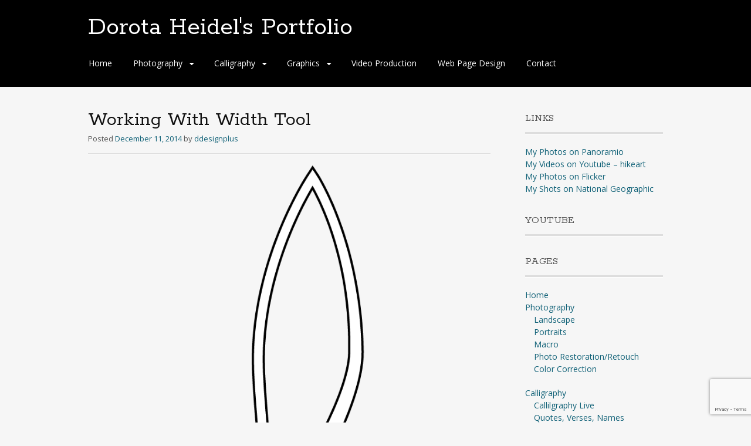

--- FILE ---
content_type: text/html; charset=UTF-8
request_url: https://www.ddesignplus.com/treble-cleff_white-for-dark-backgrounds/
body_size: 6393
content:
<!DOCTYPE html>
<html lang="en-US">
<head>
<meta charset="UTF-8">
<meta name="viewport" content="width=device-width, initial-scale=1">
<link rel="profile" href="http://gmpg.org/xfn/11">
<link rel="pingback" href="https://www.ddesignplus.com/xmlrpc.php">
<!--[if lt IE 9]>
<script src="https://www.ddesignplus.com/wp-content/themes/portfolio-press/js/html5.js"></script>
<![endif]-->
<title>Working With Width Tool &#8211; Dorota Heidel&#039;s Portfolio</title>
<meta name='robots' content='max-image-preview:large' />
<link rel='dns-prefetch' href='//platform.linkedin.com' />
<link rel='dns-prefetch' href='//www.ddesignplus.com' />
<link rel='dns-prefetch' href='//fonts.googleapis.com' />
<link rel="alternate" type="application/rss+xml" title="Dorota Heidel&#039;s Portfolio &raquo; Feed" href="https://www.ddesignplus.com/feed/" />
<link rel="alternate" type="application/rss+xml" title="Dorota Heidel&#039;s Portfolio &raquo; Comments Feed" href="https://www.ddesignplus.com/comments/feed/" />
<link rel="alternate" title="oEmbed (JSON)" type="application/json+oembed" href="https://www.ddesignplus.com/wp-json/oembed/1.0/embed?url=https%3A%2F%2Fwww.ddesignplus.com%2Ftreble-cleff_white-for-dark-backgrounds%2F" />
<style id='wp-img-auto-sizes-contain-inline-css' type='text/css'>
img:is([sizes=auto i],[sizes^="auto," i]){contain-intrinsic-size:3000px 1500px}
/*# sourceURL=wp-img-auto-sizes-contain-inline-css */
</style>
<style id='wp-block-library-inline-css' type='text/css'>
:root{--wp-block-synced-color:#7a00df;--wp-block-synced-color--rgb:122,0,223;--wp-bound-block-color:var(--wp-block-synced-color);--wp-editor-canvas-background:#ddd;--wp-admin-theme-color:#007cba;--wp-admin-theme-color--rgb:0,124,186;--wp-admin-theme-color-darker-10:#006ba1;--wp-admin-theme-color-darker-10--rgb:0,107,160.5;--wp-admin-theme-color-darker-20:#005a87;--wp-admin-theme-color-darker-20--rgb:0,90,135;--wp-admin-border-width-focus:2px}@media (min-resolution:192dpi){:root{--wp-admin-border-width-focus:1.5px}}.wp-element-button{cursor:pointer}:root .has-very-light-gray-background-color{background-color:#eee}:root .has-very-dark-gray-background-color{background-color:#313131}:root .has-very-light-gray-color{color:#eee}:root .has-very-dark-gray-color{color:#313131}:root .has-vivid-green-cyan-to-vivid-cyan-blue-gradient-background{background:linear-gradient(135deg,#00d084,#0693e3)}:root .has-purple-crush-gradient-background{background:linear-gradient(135deg,#34e2e4,#4721fb 50%,#ab1dfe)}:root .has-hazy-dawn-gradient-background{background:linear-gradient(135deg,#faaca8,#dad0ec)}:root .has-subdued-olive-gradient-background{background:linear-gradient(135deg,#fafae1,#67a671)}:root .has-atomic-cream-gradient-background{background:linear-gradient(135deg,#fdd79a,#004a59)}:root .has-nightshade-gradient-background{background:linear-gradient(135deg,#330968,#31cdcf)}:root .has-midnight-gradient-background{background:linear-gradient(135deg,#020381,#2874fc)}:root{--wp--preset--font-size--normal:16px;--wp--preset--font-size--huge:42px}.has-regular-font-size{font-size:1em}.has-larger-font-size{font-size:2.625em}.has-normal-font-size{font-size:var(--wp--preset--font-size--normal)}.has-huge-font-size{font-size:var(--wp--preset--font-size--huge)}.has-text-align-center{text-align:center}.has-text-align-left{text-align:left}.has-text-align-right{text-align:right}.has-fit-text{white-space:nowrap!important}#end-resizable-editor-section{display:none}.aligncenter{clear:both}.items-justified-left{justify-content:flex-start}.items-justified-center{justify-content:center}.items-justified-right{justify-content:flex-end}.items-justified-space-between{justify-content:space-between}.screen-reader-text{border:0;clip-path:inset(50%);height:1px;margin:-1px;overflow:hidden;padding:0;position:absolute;width:1px;word-wrap:normal!important}.screen-reader-text:focus{background-color:#ddd;clip-path:none;color:#444;display:block;font-size:1em;height:auto;left:5px;line-height:normal;padding:15px 23px 14px;text-decoration:none;top:5px;width:auto;z-index:100000}html :where(.has-border-color){border-style:solid}html :where([style*=border-top-color]){border-top-style:solid}html :where([style*=border-right-color]){border-right-style:solid}html :where([style*=border-bottom-color]){border-bottom-style:solid}html :where([style*=border-left-color]){border-left-style:solid}html :where([style*=border-width]){border-style:solid}html :where([style*=border-top-width]){border-top-style:solid}html :where([style*=border-right-width]){border-right-style:solid}html :where([style*=border-bottom-width]){border-bottom-style:solid}html :where([style*=border-left-width]){border-left-style:solid}html :where(img[class*=wp-image-]){height:auto;max-width:100%}:where(figure){margin:0 0 1em}html :where(.is-position-sticky){--wp-admin--admin-bar--position-offset:var(--wp-admin--admin-bar--height,0px)}@media screen and (max-width:600px){html :where(.is-position-sticky){--wp-admin--admin-bar--position-offset:0px}}

/*# sourceURL=wp-block-library-inline-css */
</style><style id='global-styles-inline-css' type='text/css'>
:root{--wp--preset--aspect-ratio--square: 1;--wp--preset--aspect-ratio--4-3: 4/3;--wp--preset--aspect-ratio--3-4: 3/4;--wp--preset--aspect-ratio--3-2: 3/2;--wp--preset--aspect-ratio--2-3: 2/3;--wp--preset--aspect-ratio--16-9: 16/9;--wp--preset--aspect-ratio--9-16: 9/16;--wp--preset--color--black: #000000;--wp--preset--color--cyan-bluish-gray: #abb8c3;--wp--preset--color--white: #ffffff;--wp--preset--color--pale-pink: #f78da7;--wp--preset--color--vivid-red: #cf2e2e;--wp--preset--color--luminous-vivid-orange: #ff6900;--wp--preset--color--luminous-vivid-amber: #fcb900;--wp--preset--color--light-green-cyan: #7bdcb5;--wp--preset--color--vivid-green-cyan: #00d084;--wp--preset--color--pale-cyan-blue: #8ed1fc;--wp--preset--color--vivid-cyan-blue: #0693e3;--wp--preset--color--vivid-purple: #9b51e0;--wp--preset--gradient--vivid-cyan-blue-to-vivid-purple: linear-gradient(135deg,rgb(6,147,227) 0%,rgb(155,81,224) 100%);--wp--preset--gradient--light-green-cyan-to-vivid-green-cyan: linear-gradient(135deg,rgb(122,220,180) 0%,rgb(0,208,130) 100%);--wp--preset--gradient--luminous-vivid-amber-to-luminous-vivid-orange: linear-gradient(135deg,rgb(252,185,0) 0%,rgb(255,105,0) 100%);--wp--preset--gradient--luminous-vivid-orange-to-vivid-red: linear-gradient(135deg,rgb(255,105,0) 0%,rgb(207,46,46) 100%);--wp--preset--gradient--very-light-gray-to-cyan-bluish-gray: linear-gradient(135deg,rgb(238,238,238) 0%,rgb(169,184,195) 100%);--wp--preset--gradient--cool-to-warm-spectrum: linear-gradient(135deg,rgb(74,234,220) 0%,rgb(151,120,209) 20%,rgb(207,42,186) 40%,rgb(238,44,130) 60%,rgb(251,105,98) 80%,rgb(254,248,76) 100%);--wp--preset--gradient--blush-light-purple: linear-gradient(135deg,rgb(255,206,236) 0%,rgb(152,150,240) 100%);--wp--preset--gradient--blush-bordeaux: linear-gradient(135deg,rgb(254,205,165) 0%,rgb(254,45,45) 50%,rgb(107,0,62) 100%);--wp--preset--gradient--luminous-dusk: linear-gradient(135deg,rgb(255,203,112) 0%,rgb(199,81,192) 50%,rgb(65,88,208) 100%);--wp--preset--gradient--pale-ocean: linear-gradient(135deg,rgb(255,245,203) 0%,rgb(182,227,212) 50%,rgb(51,167,181) 100%);--wp--preset--gradient--electric-grass: linear-gradient(135deg,rgb(202,248,128) 0%,rgb(113,206,126) 100%);--wp--preset--gradient--midnight: linear-gradient(135deg,rgb(2,3,129) 0%,rgb(40,116,252) 100%);--wp--preset--font-size--small: 13px;--wp--preset--font-size--medium: 20px;--wp--preset--font-size--large: 36px;--wp--preset--font-size--x-large: 42px;--wp--preset--spacing--20: 0.44rem;--wp--preset--spacing--30: 0.67rem;--wp--preset--spacing--40: 1rem;--wp--preset--spacing--50: 1.5rem;--wp--preset--spacing--60: 2.25rem;--wp--preset--spacing--70: 3.38rem;--wp--preset--spacing--80: 5.06rem;--wp--preset--shadow--natural: 6px 6px 9px rgba(0, 0, 0, 0.2);--wp--preset--shadow--deep: 12px 12px 50px rgba(0, 0, 0, 0.4);--wp--preset--shadow--sharp: 6px 6px 0px rgba(0, 0, 0, 0.2);--wp--preset--shadow--outlined: 6px 6px 0px -3px rgb(255, 255, 255), 6px 6px rgb(0, 0, 0);--wp--preset--shadow--crisp: 6px 6px 0px rgb(0, 0, 0);}:where(.is-layout-flex){gap: 0.5em;}:where(.is-layout-grid){gap: 0.5em;}body .is-layout-flex{display: flex;}.is-layout-flex{flex-wrap: wrap;align-items: center;}.is-layout-flex > :is(*, div){margin: 0;}body .is-layout-grid{display: grid;}.is-layout-grid > :is(*, div){margin: 0;}:where(.wp-block-columns.is-layout-flex){gap: 2em;}:where(.wp-block-columns.is-layout-grid){gap: 2em;}:where(.wp-block-post-template.is-layout-flex){gap: 1.25em;}:where(.wp-block-post-template.is-layout-grid){gap: 1.25em;}.has-black-color{color: var(--wp--preset--color--black) !important;}.has-cyan-bluish-gray-color{color: var(--wp--preset--color--cyan-bluish-gray) !important;}.has-white-color{color: var(--wp--preset--color--white) !important;}.has-pale-pink-color{color: var(--wp--preset--color--pale-pink) !important;}.has-vivid-red-color{color: var(--wp--preset--color--vivid-red) !important;}.has-luminous-vivid-orange-color{color: var(--wp--preset--color--luminous-vivid-orange) !important;}.has-luminous-vivid-amber-color{color: var(--wp--preset--color--luminous-vivid-amber) !important;}.has-light-green-cyan-color{color: var(--wp--preset--color--light-green-cyan) !important;}.has-vivid-green-cyan-color{color: var(--wp--preset--color--vivid-green-cyan) !important;}.has-pale-cyan-blue-color{color: var(--wp--preset--color--pale-cyan-blue) !important;}.has-vivid-cyan-blue-color{color: var(--wp--preset--color--vivid-cyan-blue) !important;}.has-vivid-purple-color{color: var(--wp--preset--color--vivid-purple) !important;}.has-black-background-color{background-color: var(--wp--preset--color--black) !important;}.has-cyan-bluish-gray-background-color{background-color: var(--wp--preset--color--cyan-bluish-gray) !important;}.has-white-background-color{background-color: var(--wp--preset--color--white) !important;}.has-pale-pink-background-color{background-color: var(--wp--preset--color--pale-pink) !important;}.has-vivid-red-background-color{background-color: var(--wp--preset--color--vivid-red) !important;}.has-luminous-vivid-orange-background-color{background-color: var(--wp--preset--color--luminous-vivid-orange) !important;}.has-luminous-vivid-amber-background-color{background-color: var(--wp--preset--color--luminous-vivid-amber) !important;}.has-light-green-cyan-background-color{background-color: var(--wp--preset--color--light-green-cyan) !important;}.has-vivid-green-cyan-background-color{background-color: var(--wp--preset--color--vivid-green-cyan) !important;}.has-pale-cyan-blue-background-color{background-color: var(--wp--preset--color--pale-cyan-blue) !important;}.has-vivid-cyan-blue-background-color{background-color: var(--wp--preset--color--vivid-cyan-blue) !important;}.has-vivid-purple-background-color{background-color: var(--wp--preset--color--vivid-purple) !important;}.has-black-border-color{border-color: var(--wp--preset--color--black) !important;}.has-cyan-bluish-gray-border-color{border-color: var(--wp--preset--color--cyan-bluish-gray) !important;}.has-white-border-color{border-color: var(--wp--preset--color--white) !important;}.has-pale-pink-border-color{border-color: var(--wp--preset--color--pale-pink) !important;}.has-vivid-red-border-color{border-color: var(--wp--preset--color--vivid-red) !important;}.has-luminous-vivid-orange-border-color{border-color: var(--wp--preset--color--luminous-vivid-orange) !important;}.has-luminous-vivid-amber-border-color{border-color: var(--wp--preset--color--luminous-vivid-amber) !important;}.has-light-green-cyan-border-color{border-color: var(--wp--preset--color--light-green-cyan) !important;}.has-vivid-green-cyan-border-color{border-color: var(--wp--preset--color--vivid-green-cyan) !important;}.has-pale-cyan-blue-border-color{border-color: var(--wp--preset--color--pale-cyan-blue) !important;}.has-vivid-cyan-blue-border-color{border-color: var(--wp--preset--color--vivid-cyan-blue) !important;}.has-vivid-purple-border-color{border-color: var(--wp--preset--color--vivid-purple) !important;}.has-vivid-cyan-blue-to-vivid-purple-gradient-background{background: var(--wp--preset--gradient--vivid-cyan-blue-to-vivid-purple) !important;}.has-light-green-cyan-to-vivid-green-cyan-gradient-background{background: var(--wp--preset--gradient--light-green-cyan-to-vivid-green-cyan) !important;}.has-luminous-vivid-amber-to-luminous-vivid-orange-gradient-background{background: var(--wp--preset--gradient--luminous-vivid-amber-to-luminous-vivid-orange) !important;}.has-luminous-vivid-orange-to-vivid-red-gradient-background{background: var(--wp--preset--gradient--luminous-vivid-orange-to-vivid-red) !important;}.has-very-light-gray-to-cyan-bluish-gray-gradient-background{background: var(--wp--preset--gradient--very-light-gray-to-cyan-bluish-gray) !important;}.has-cool-to-warm-spectrum-gradient-background{background: var(--wp--preset--gradient--cool-to-warm-spectrum) !important;}.has-blush-light-purple-gradient-background{background: var(--wp--preset--gradient--blush-light-purple) !important;}.has-blush-bordeaux-gradient-background{background: var(--wp--preset--gradient--blush-bordeaux) !important;}.has-luminous-dusk-gradient-background{background: var(--wp--preset--gradient--luminous-dusk) !important;}.has-pale-ocean-gradient-background{background: var(--wp--preset--gradient--pale-ocean) !important;}.has-electric-grass-gradient-background{background: var(--wp--preset--gradient--electric-grass) !important;}.has-midnight-gradient-background{background: var(--wp--preset--gradient--midnight) !important;}.has-small-font-size{font-size: var(--wp--preset--font-size--small) !important;}.has-medium-font-size{font-size: var(--wp--preset--font-size--medium) !important;}.has-large-font-size{font-size: var(--wp--preset--font-size--large) !important;}.has-x-large-font-size{font-size: var(--wp--preset--font-size--x-large) !important;}
/*# sourceURL=global-styles-inline-css */
</style>

<style id='classic-theme-styles-inline-css' type='text/css'>
/*! This file is auto-generated */
.wp-block-button__link{color:#fff;background-color:#32373c;border-radius:9999px;box-shadow:none;text-decoration:none;padding:calc(.667em + 2px) calc(1.333em + 2px);font-size:1.125em}.wp-block-file__button{background:#32373c;color:#fff;text-decoration:none}
/*# sourceURL=/wp-includes/css/classic-themes.min.css */
</style>
<link rel='stylesheet' id='wpo_min-header-0-css' href='https://www.ddesignplus.com/wp-content/cache/wpo-minify/1764831308/assets/wpo-minify-header-2875474a.min.css' type='text/css' media='all' />
<script type="text/javascript" src="https://platform.linkedin.com/in.js" id="really_simple_share_linkedin-js"></script>
<script type="text/javascript" src="https://www.ddesignplus.com/wp-content/cache/wpo-minify/1764831308/assets/wpo-minify-header-7bc50e46.min.js" id="wpo_min-header-1-js"></script>
<link rel="https://api.w.org/" href="https://www.ddesignplus.com/wp-json/" /><link rel="alternate" title="JSON" type="application/json" href="https://www.ddesignplus.com/wp-json/wp/v2/media/2043" /><link rel="EditURI" type="application/rsd+xml" title="RSD" href="https://www.ddesignplus.com/xmlrpc.php?rsd" />
<meta name="generator" content="WordPress 6.9" />
<link rel="canonical" href="https://www.ddesignplus.com/treble-cleff_white-for-dark-backgrounds/" />
<link rel='shortlink' href='https://www.ddesignplus.com/?p=2043' />
<script type="text/javascript">
        //<![CDATA[
        
      window.___gcfg = {lang: "en"};
		  (function() {
		    var po = document.createElement("script"); po.type = "text/javascript"; po.async = true;
		    po.src = "https://apis.google.com/js/plusone.js";
		    var s = document.getElementsByTagName("script")[0]; s.parentNode.insertBefore(po, s);
		  })();
      
        //]]>
  		</script></head>

<body class="attachment wp-singular attachment-template-default single single-attachment postid-2043 attachmentid-2043 attachment-png wp-theme-portfolio-press layout-2cr">
<div id="page">

	<header id="branding">
    	<div class="col-width">
        			<hgroup id="logo">
				<div id="site-title"><a href="https://www.ddesignplus.com/" rel="home">
                Dorota Heidel&#039;s Portfolio                </a>
                </div>
				                	<h2 id="site-description"></h2>
                			</hgroup>

			<nav id="navigation" class="site-navigation primary-navigation" role="navigation">
				<h1 class="menu-toggle">Menu</h1>
				<a class="screen-reader-text skip-link" href="#content">Skip to content</a>
				<div class="nav-menu"><ul>
<li class="page_item page-item-2"><a href="https://www.ddesignplus.com/">Home</a></li>
<li class="page_item page-item-18 page_item_has_children"><a href="https://www.ddesignplus.com/photography/">Photography</a>
<ul class='children'>
	<li class="page_item page-item-21"><a href="https://www.ddesignplus.com/photography/landscape/">Landscape</a></li>
	<li class="page_item page-item-25"><a href="https://www.ddesignplus.com/photography/portraits/">Portraits</a></li>
	<li class="page_item page-item-27"><a href="https://www.ddesignplus.com/photography/macro/">Macro</a></li>
	<li class="page_item page-item-30"><a href="https://www.ddesignplus.com/photography/photo-restoration/">Photo Restoration/Retouch</a></li>
	<li class="page_item page-item-1589"><a href="https://www.ddesignplus.com/photography/color-correction/">Color Correction</a></li>
</ul>
</li>
<li class="page_item page-item-895 page_item_has_children"><a href="https://www.ddesignplus.com/calligraphy/">Calligraphy</a>
<ul class='children'>
	<li class="page_item page-item-1307"><a href="https://www.ddesignplus.com/calligraphy/callilgraphy-live/">Callilgraphy Live</a></li>
	<li class="page_item page-item-34"><a href="https://www.ddesignplus.com/calligraphy/quotes-verses/">Quotes, Verses, Names</a></li>
	<li class="page_item page-item-504"><a href="https://www.ddesignplus.com/calligraphy/calligraphy-art/">Calligraphy Art</a></li>
	<li class="page_item page-item-32"><a href="https://www.ddesignplus.com/calligraphy/addresses/">Addressing Envelopes</a></li>
</ul>
</li>
<li class="page_item page-item-1855 page_item_has_children"><a href="https://www.ddesignplus.com/graphics/">Graphics</a>
<ul class='children'>
	<li class="page_item page-item-1954"><a href="https://www.ddesignplus.com/graphics/adobe-illustrator/">Digital Illustration</a></li>
	<li class="page_item page-item-41"><a href="https://www.ddesignplus.com/graphics/photoshop-art/">Photoshop Art</a></li>
	<li class="page_item page-item-1786"><a href="https://www.ddesignplus.com/graphics/photo-cards/">Photo Cards</a></li>
</ul>
</li>
<li class="page_item page-item-39"><a href="https://www.ddesignplus.com/video-production/">Video Production</a></li>
<li class="page_item page-item-37"><a href="https://www.ddesignplus.com/web-page-design/">Web Page Design</a></li>
<li class="page_item page-item-894"><a href="https://www.ddesignplus.com/contact/">Contact</a></li>
</ul></div>
			</nav>
		</div>
	</header><!-- #branding -->

	<div id="main">
    	<div class="col-width">
		<div id="primary">
			<div id="content" role="main">

			
				<article id="post-2043" class="post-2043 attachment type-attachment status-inherit hentry">
					<header class="entry-header">
						<h1 class="entry-title">Working With Width Tool</h1>

						<div class="entry-meta">
							<span class="meta-prep meta-prep-author">Posted </span><a href="https://www.ddesignplus.com/treble-cleff_white-for-dark-backgrounds/" rel="bookmark"><time class="entry-date" datetime="2014-12-11T22:43:24+00:00" pubdate>December 11, 2014</time></a> <span class="meta-sep"> by </span> <span class="author vcard"><a class="url fn n" href="https://www.ddesignplus.com/author/dorota7888/" title="View all posts by ddesignplus">ddesignplus</a></span>						</div><!-- .entry-meta -->
					</header><!-- .entry-header -->

					<div class="entry-content">

												<p class="attachment-image">
							<img width="770" height="2137" src="https://www.ddesignplus.com/wp-content/uploads/2014/12/treble-cleff_white-for-dark-backgrounds.png" class="aligncenter" alt="" decoding="async" fetchpriority="high" srcset="https://www.ddesignplus.com/wp-content/uploads/2014/12/treble-cleff_white-for-dark-backgrounds.png 770w, https://www.ddesignplus.com/wp-content/uploads/2014/12/treble-cleff_white-for-dark-backgrounds-108x300.png 108w, https://www.ddesignplus.com/wp-content/uploads/2014/12/treble-cleff_white-for-dark-backgrounds-690x1914.png 690w" sizes="(max-width: 770px) 100vw, 770px" />						</p><!-- .attachment-image -->
						
												<div class="wp-caption">
							<p>Treble Clef</p>
<div style="min-height:33px;" class="really_simple_share really_simple_share_button robots-nocontent snap_nopreview"><div class="really_simple_share_facebook_like" style="width:100px;"><div class="fb-like" data-href="https://www.ddesignplus.com/treble-cleff_white-for-dark-backgrounds/" data-layout="button_count" data-width="100" ></div></div><div class="really_simple_share_google1" style="width:80px;"><div class="g-plusone" data-size="medium" data-href="https://www.ddesignplus.com/treble-cleff_white-for-dark-backgrounds/" ></div></div><div class="really_simple_share_linkedin" style="width:100px;"><script type="IN/Share" data-counter="right" data-url="https://www.ddesignplus.com/treble-cleff_white-for-dark-backgrounds/"></script></div></div>
		<div class="really_simple_share_clearfix"></div>						</div>
						
						<div style="min-height:33px;" class="really_simple_share really_simple_share_button robots-nocontent snap_nopreview"><div class="really_simple_share_facebook_like" style="width:100px;"><div class="fb-like" data-href="https://www.ddesignplus.com/treble-cleff_white-for-dark-backgrounds/" data-layout="button_count" data-width="100" ></div></div><div class="really_simple_share_google1" style="width:80px;"><div class="g-plusone" data-size="medium" data-href="https://www.ddesignplus.com/treble-cleff_white-for-dark-backgrounds/" ></div></div><div class="really_simple_share_linkedin" style="width:100px;"><script type="IN/Share" data-counter="right" data-url="https://www.ddesignplus.com/treble-cleff_white-for-dark-backgrounds/"></script></div></div>
		<div class="really_simple_share_clearfix"></div>
					</div><!-- .entry-content -->

					<footer class="entry-meta">
						<span class="entry-meta-icon icon-format-image"></span>
						<span class="meta-prep meta-prep-entry-date">Published </span> <span class="entry-date"><time class="entry-date" datetime="2014-12-11T22:43:24+00:00">December 11, 2014</time></span> at <a href="https://www.ddesignplus.com/wp-content/uploads/2014/12/treble-cleff_white-for-dark-backgrounds.png" title="Link to full-size image">770 &times; 2137</a> in <a href="https://www.ddesignplus.com/treble-cleff_white-for-dark-backgrounds/" title="Return to Working With Width Tool" rel="gallery">Working With Width Tool</a>.											</footer>

				</article><!-- #post-2043 -->

				
				
			
			</div><!-- #content -->
		</div><!-- #primary -->

	<div id="sidebar" role="complementary">
		<ul class="xoxo">
		<li id="linkcat-11" class="widget-container widget_links"><h3 class="widget-title">Links</h3>
	<ul class='xoxo blogroll'>
<li><a href="http://www.panoramio.com/user/1902531">My Photos on Panoramio</a></li>
<li><a href="http://www.youtube.com/user/hikeart">My Videos on Youtube &#8211; hikeart</a></li>
<li><a href="http://www.flickr.com/photos/dorotaheidel/">My Photos on Flicker</a></li>
<li><a href="http://yourshot.nationalgeographic.com/profile/186901/#">My Shots on National Geographic</a></li>

	</ul>
</li>
<li id="text-2" class="widget-container widget_text"><h3 class="widget-title">YouTube</h3>			<div class="textwidget"><script src="https://apis.google.com/js/platform.js"></script>
<div class="g-ytsubscribe" data-channel="hikeart" data-layout="full" data-count="default"></div></div>
		</li><li id="pages-3" class="widget-container widget_pages"><h3 class="widget-title">Pages</h3>
			<ul>
				<li class="page_item page-item-2"><a href="https://www.ddesignplus.com/">Home</a></li>
<li class="page_item page-item-18 page_item_has_children"><a href="https://www.ddesignplus.com/photography/">Photography</a>
<ul class='children'>
	<li class="page_item page-item-21"><a href="https://www.ddesignplus.com/photography/landscape/">Landscape</a></li>
	<li class="page_item page-item-25"><a href="https://www.ddesignplus.com/photography/portraits/">Portraits</a></li>
	<li class="page_item page-item-27"><a href="https://www.ddesignplus.com/photography/macro/">Macro</a></li>
	<li class="page_item page-item-30"><a href="https://www.ddesignplus.com/photography/photo-restoration/">Photo Restoration/Retouch</a></li>
	<li class="page_item page-item-1589"><a href="https://www.ddesignplus.com/photography/color-correction/">Color Correction</a></li>
</ul>
</li>
<li class="page_item page-item-895 page_item_has_children"><a href="https://www.ddesignplus.com/calligraphy/">Calligraphy</a>
<ul class='children'>
	<li class="page_item page-item-1307"><a href="https://www.ddesignplus.com/calligraphy/callilgraphy-live/">Callilgraphy Live</a></li>
	<li class="page_item page-item-34"><a href="https://www.ddesignplus.com/calligraphy/quotes-verses/">Quotes, Verses, Names</a></li>
	<li class="page_item page-item-504"><a href="https://www.ddesignplus.com/calligraphy/calligraphy-art/">Calligraphy Art</a></li>
	<li class="page_item page-item-32"><a href="https://www.ddesignplus.com/calligraphy/addresses/">Addressing Envelopes</a></li>
</ul>
</li>
<li class="page_item page-item-1855 page_item_has_children"><a href="https://www.ddesignplus.com/graphics/">Graphics</a>
<ul class='children'>
	<li class="page_item page-item-1954"><a href="https://www.ddesignplus.com/graphics/adobe-illustrator/">Digital Illustration</a></li>
	<li class="page_item page-item-41"><a href="https://www.ddesignplus.com/graphics/photoshop-art/">Photoshop Art</a></li>
	<li class="page_item page-item-1786"><a href="https://www.ddesignplus.com/graphics/photo-cards/">Photo Cards</a></li>
</ul>
</li>
<li class="page_item page-item-39"><a href="https://www.ddesignplus.com/video-production/">Video Production</a></li>
<li class="page_item page-item-37"><a href="https://www.ddesignplus.com/web-page-design/">Web Page Design</a></li>
<li class="page_item page-item-894"><a href="https://www.ddesignplus.com/contact/">Contact</a></li>
			</ul>

			</li>		</ul>
	</div><!-- #secondary .widget-area -->
		</div>
	</div><!-- #main -->

</div><!-- #page -->

<footer id="colophon">
	<div class="col-width">

	
		<div id="site-generator">
			<p> 			</p>
		</div>
	</div>

</footer><!-- #colophon -->

<script type="speculationrules">
{"prefetch":[{"source":"document","where":{"and":[{"href_matches":"/*"},{"not":{"href_matches":["/wp-*.php","/wp-admin/*","/wp-content/uploads/*","/wp-content/*","/wp-content/plugins/*","/wp-content/themes/portfolio-press/*","/*\\?(.+)"]}},{"not":{"selector_matches":"a[rel~=\"nofollow\"]"}},{"not":{"selector_matches":".no-prefetch, .no-prefetch a"}}]},"eagerness":"conservative"}]}
</script>

  <div id="fb-root"></div>
  <script>(function(d, s, id) {
    var js, fjs = d.getElementsByTagName(s)[0];
    if (d.getElementById(id)) return;
    js = d.createElement(s); js.id = id;
    js.src = "//connect.facebook.net/en_US/sdk.js#xfbml=1&version=v2.0";
    fjs.parentNode.insertBefore(js, fjs);
  }(document, 'script', 'facebook-jssdk'));</script><script type="text/javascript" src="https://www.ddesignplus.com/wp-content/cache/wpo-minify/1764831308/assets/wpo-minify-footer-709d0d0c.min.js" id="wpo_min-footer-0-js"></script>
<script type="text/javascript" src="https://www.ddesignplus.com/wp-content/cache/wpo-minify/1764831308/assets/wpo-minify-footer-62db1ee6.min.js" id="wpo_min-footer-1-js"></script>
<script type="text/javascript" src="https://www.google.com/recaptcha/api.js?render=6LdmB-sqAAAAAE9McvmAGTKtHhaZAeb1nSPj6D7D&amp;ver=3.0" id="google-recaptcha-js"></script>
<script type="text/javascript" src="https://www.ddesignplus.com/wp-content/cache/wpo-minify/1764831308/assets/wpo-minify-footer-52e10688.min.js" id="wpo_min-footer-3-js"></script>
<script type="text/javascript" src="https://www.ddesignplus.com/wp-content/cache/wpo-minify/1764831308/assets/wpo-minify-footer-726d07cf.min.js" id="wpo_min-footer-4-js"></script>

</body>
</html>

<!-- Cached by WP-Optimize (gzip) - https://teamupdraft.com/wp-optimize/ - Last modified: January 28, 2026 2:07 am (UTC:0) -->


--- FILE ---
content_type: text/html; charset=utf-8
request_url: https://accounts.google.com/o/oauth2/postmessageRelay?parent=https%3A%2F%2Fwww.ddesignplus.com&jsh=m%3B%2F_%2Fscs%2Fabc-static%2F_%2Fjs%2Fk%3Dgapi.lb.en.2kN9-TZiXrM.O%2Fd%3D1%2Frs%3DAHpOoo_B4hu0FeWRuWHfxnZ3V0WubwN7Qw%2Fm%3D__features__
body_size: 161
content:
<!DOCTYPE html><html><head><title></title><meta http-equiv="content-type" content="text/html; charset=utf-8"><meta http-equiv="X-UA-Compatible" content="IE=edge"><meta name="viewport" content="width=device-width, initial-scale=1, minimum-scale=1, maximum-scale=1, user-scalable=0"><script src='https://ssl.gstatic.com/accounts/o/2580342461-postmessagerelay.js' nonce="0FXytYbxUQme6HOVvXtAkw"></script></head><body><script type="text/javascript" src="https://apis.google.com/js/rpc:shindig_random.js?onload=init" nonce="0FXytYbxUQme6HOVvXtAkw"></script></body></html>

--- FILE ---
content_type: text/html; charset=utf-8
request_url: https://www.google.com/recaptcha/api2/anchor?ar=1&k=6LdmB-sqAAAAAE9McvmAGTKtHhaZAeb1nSPj6D7D&co=aHR0cHM6Ly93d3cuZGRlc2lnbnBsdXMuY29tOjQ0Mw..&hl=en&v=N67nZn4AqZkNcbeMu4prBgzg&size=invisible&anchor-ms=20000&execute-ms=30000&cb=a6idyar5jhv3
body_size: 48703
content:
<!DOCTYPE HTML><html dir="ltr" lang="en"><head><meta http-equiv="Content-Type" content="text/html; charset=UTF-8">
<meta http-equiv="X-UA-Compatible" content="IE=edge">
<title>reCAPTCHA</title>
<style type="text/css">
/* cyrillic-ext */
@font-face {
  font-family: 'Roboto';
  font-style: normal;
  font-weight: 400;
  font-stretch: 100%;
  src: url(//fonts.gstatic.com/s/roboto/v48/KFO7CnqEu92Fr1ME7kSn66aGLdTylUAMa3GUBHMdazTgWw.woff2) format('woff2');
  unicode-range: U+0460-052F, U+1C80-1C8A, U+20B4, U+2DE0-2DFF, U+A640-A69F, U+FE2E-FE2F;
}
/* cyrillic */
@font-face {
  font-family: 'Roboto';
  font-style: normal;
  font-weight: 400;
  font-stretch: 100%;
  src: url(//fonts.gstatic.com/s/roboto/v48/KFO7CnqEu92Fr1ME7kSn66aGLdTylUAMa3iUBHMdazTgWw.woff2) format('woff2');
  unicode-range: U+0301, U+0400-045F, U+0490-0491, U+04B0-04B1, U+2116;
}
/* greek-ext */
@font-face {
  font-family: 'Roboto';
  font-style: normal;
  font-weight: 400;
  font-stretch: 100%;
  src: url(//fonts.gstatic.com/s/roboto/v48/KFO7CnqEu92Fr1ME7kSn66aGLdTylUAMa3CUBHMdazTgWw.woff2) format('woff2');
  unicode-range: U+1F00-1FFF;
}
/* greek */
@font-face {
  font-family: 'Roboto';
  font-style: normal;
  font-weight: 400;
  font-stretch: 100%;
  src: url(//fonts.gstatic.com/s/roboto/v48/KFO7CnqEu92Fr1ME7kSn66aGLdTylUAMa3-UBHMdazTgWw.woff2) format('woff2');
  unicode-range: U+0370-0377, U+037A-037F, U+0384-038A, U+038C, U+038E-03A1, U+03A3-03FF;
}
/* math */
@font-face {
  font-family: 'Roboto';
  font-style: normal;
  font-weight: 400;
  font-stretch: 100%;
  src: url(//fonts.gstatic.com/s/roboto/v48/KFO7CnqEu92Fr1ME7kSn66aGLdTylUAMawCUBHMdazTgWw.woff2) format('woff2');
  unicode-range: U+0302-0303, U+0305, U+0307-0308, U+0310, U+0312, U+0315, U+031A, U+0326-0327, U+032C, U+032F-0330, U+0332-0333, U+0338, U+033A, U+0346, U+034D, U+0391-03A1, U+03A3-03A9, U+03B1-03C9, U+03D1, U+03D5-03D6, U+03F0-03F1, U+03F4-03F5, U+2016-2017, U+2034-2038, U+203C, U+2040, U+2043, U+2047, U+2050, U+2057, U+205F, U+2070-2071, U+2074-208E, U+2090-209C, U+20D0-20DC, U+20E1, U+20E5-20EF, U+2100-2112, U+2114-2115, U+2117-2121, U+2123-214F, U+2190, U+2192, U+2194-21AE, U+21B0-21E5, U+21F1-21F2, U+21F4-2211, U+2213-2214, U+2216-22FF, U+2308-230B, U+2310, U+2319, U+231C-2321, U+2336-237A, U+237C, U+2395, U+239B-23B7, U+23D0, U+23DC-23E1, U+2474-2475, U+25AF, U+25B3, U+25B7, U+25BD, U+25C1, U+25CA, U+25CC, U+25FB, U+266D-266F, U+27C0-27FF, U+2900-2AFF, U+2B0E-2B11, U+2B30-2B4C, U+2BFE, U+3030, U+FF5B, U+FF5D, U+1D400-1D7FF, U+1EE00-1EEFF;
}
/* symbols */
@font-face {
  font-family: 'Roboto';
  font-style: normal;
  font-weight: 400;
  font-stretch: 100%;
  src: url(//fonts.gstatic.com/s/roboto/v48/KFO7CnqEu92Fr1ME7kSn66aGLdTylUAMaxKUBHMdazTgWw.woff2) format('woff2');
  unicode-range: U+0001-000C, U+000E-001F, U+007F-009F, U+20DD-20E0, U+20E2-20E4, U+2150-218F, U+2190, U+2192, U+2194-2199, U+21AF, U+21E6-21F0, U+21F3, U+2218-2219, U+2299, U+22C4-22C6, U+2300-243F, U+2440-244A, U+2460-24FF, U+25A0-27BF, U+2800-28FF, U+2921-2922, U+2981, U+29BF, U+29EB, U+2B00-2BFF, U+4DC0-4DFF, U+FFF9-FFFB, U+10140-1018E, U+10190-1019C, U+101A0, U+101D0-101FD, U+102E0-102FB, U+10E60-10E7E, U+1D2C0-1D2D3, U+1D2E0-1D37F, U+1F000-1F0FF, U+1F100-1F1AD, U+1F1E6-1F1FF, U+1F30D-1F30F, U+1F315, U+1F31C, U+1F31E, U+1F320-1F32C, U+1F336, U+1F378, U+1F37D, U+1F382, U+1F393-1F39F, U+1F3A7-1F3A8, U+1F3AC-1F3AF, U+1F3C2, U+1F3C4-1F3C6, U+1F3CA-1F3CE, U+1F3D4-1F3E0, U+1F3ED, U+1F3F1-1F3F3, U+1F3F5-1F3F7, U+1F408, U+1F415, U+1F41F, U+1F426, U+1F43F, U+1F441-1F442, U+1F444, U+1F446-1F449, U+1F44C-1F44E, U+1F453, U+1F46A, U+1F47D, U+1F4A3, U+1F4B0, U+1F4B3, U+1F4B9, U+1F4BB, U+1F4BF, U+1F4C8-1F4CB, U+1F4D6, U+1F4DA, U+1F4DF, U+1F4E3-1F4E6, U+1F4EA-1F4ED, U+1F4F7, U+1F4F9-1F4FB, U+1F4FD-1F4FE, U+1F503, U+1F507-1F50B, U+1F50D, U+1F512-1F513, U+1F53E-1F54A, U+1F54F-1F5FA, U+1F610, U+1F650-1F67F, U+1F687, U+1F68D, U+1F691, U+1F694, U+1F698, U+1F6AD, U+1F6B2, U+1F6B9-1F6BA, U+1F6BC, U+1F6C6-1F6CF, U+1F6D3-1F6D7, U+1F6E0-1F6EA, U+1F6F0-1F6F3, U+1F6F7-1F6FC, U+1F700-1F7FF, U+1F800-1F80B, U+1F810-1F847, U+1F850-1F859, U+1F860-1F887, U+1F890-1F8AD, U+1F8B0-1F8BB, U+1F8C0-1F8C1, U+1F900-1F90B, U+1F93B, U+1F946, U+1F984, U+1F996, U+1F9E9, U+1FA00-1FA6F, U+1FA70-1FA7C, U+1FA80-1FA89, U+1FA8F-1FAC6, U+1FACE-1FADC, U+1FADF-1FAE9, U+1FAF0-1FAF8, U+1FB00-1FBFF;
}
/* vietnamese */
@font-face {
  font-family: 'Roboto';
  font-style: normal;
  font-weight: 400;
  font-stretch: 100%;
  src: url(//fonts.gstatic.com/s/roboto/v48/KFO7CnqEu92Fr1ME7kSn66aGLdTylUAMa3OUBHMdazTgWw.woff2) format('woff2');
  unicode-range: U+0102-0103, U+0110-0111, U+0128-0129, U+0168-0169, U+01A0-01A1, U+01AF-01B0, U+0300-0301, U+0303-0304, U+0308-0309, U+0323, U+0329, U+1EA0-1EF9, U+20AB;
}
/* latin-ext */
@font-face {
  font-family: 'Roboto';
  font-style: normal;
  font-weight: 400;
  font-stretch: 100%;
  src: url(//fonts.gstatic.com/s/roboto/v48/KFO7CnqEu92Fr1ME7kSn66aGLdTylUAMa3KUBHMdazTgWw.woff2) format('woff2');
  unicode-range: U+0100-02BA, U+02BD-02C5, U+02C7-02CC, U+02CE-02D7, U+02DD-02FF, U+0304, U+0308, U+0329, U+1D00-1DBF, U+1E00-1E9F, U+1EF2-1EFF, U+2020, U+20A0-20AB, U+20AD-20C0, U+2113, U+2C60-2C7F, U+A720-A7FF;
}
/* latin */
@font-face {
  font-family: 'Roboto';
  font-style: normal;
  font-weight: 400;
  font-stretch: 100%;
  src: url(//fonts.gstatic.com/s/roboto/v48/KFO7CnqEu92Fr1ME7kSn66aGLdTylUAMa3yUBHMdazQ.woff2) format('woff2');
  unicode-range: U+0000-00FF, U+0131, U+0152-0153, U+02BB-02BC, U+02C6, U+02DA, U+02DC, U+0304, U+0308, U+0329, U+2000-206F, U+20AC, U+2122, U+2191, U+2193, U+2212, U+2215, U+FEFF, U+FFFD;
}
/* cyrillic-ext */
@font-face {
  font-family: 'Roboto';
  font-style: normal;
  font-weight: 500;
  font-stretch: 100%;
  src: url(//fonts.gstatic.com/s/roboto/v48/KFO7CnqEu92Fr1ME7kSn66aGLdTylUAMa3GUBHMdazTgWw.woff2) format('woff2');
  unicode-range: U+0460-052F, U+1C80-1C8A, U+20B4, U+2DE0-2DFF, U+A640-A69F, U+FE2E-FE2F;
}
/* cyrillic */
@font-face {
  font-family: 'Roboto';
  font-style: normal;
  font-weight: 500;
  font-stretch: 100%;
  src: url(//fonts.gstatic.com/s/roboto/v48/KFO7CnqEu92Fr1ME7kSn66aGLdTylUAMa3iUBHMdazTgWw.woff2) format('woff2');
  unicode-range: U+0301, U+0400-045F, U+0490-0491, U+04B0-04B1, U+2116;
}
/* greek-ext */
@font-face {
  font-family: 'Roboto';
  font-style: normal;
  font-weight: 500;
  font-stretch: 100%;
  src: url(//fonts.gstatic.com/s/roboto/v48/KFO7CnqEu92Fr1ME7kSn66aGLdTylUAMa3CUBHMdazTgWw.woff2) format('woff2');
  unicode-range: U+1F00-1FFF;
}
/* greek */
@font-face {
  font-family: 'Roboto';
  font-style: normal;
  font-weight: 500;
  font-stretch: 100%;
  src: url(//fonts.gstatic.com/s/roboto/v48/KFO7CnqEu92Fr1ME7kSn66aGLdTylUAMa3-UBHMdazTgWw.woff2) format('woff2');
  unicode-range: U+0370-0377, U+037A-037F, U+0384-038A, U+038C, U+038E-03A1, U+03A3-03FF;
}
/* math */
@font-face {
  font-family: 'Roboto';
  font-style: normal;
  font-weight: 500;
  font-stretch: 100%;
  src: url(//fonts.gstatic.com/s/roboto/v48/KFO7CnqEu92Fr1ME7kSn66aGLdTylUAMawCUBHMdazTgWw.woff2) format('woff2');
  unicode-range: U+0302-0303, U+0305, U+0307-0308, U+0310, U+0312, U+0315, U+031A, U+0326-0327, U+032C, U+032F-0330, U+0332-0333, U+0338, U+033A, U+0346, U+034D, U+0391-03A1, U+03A3-03A9, U+03B1-03C9, U+03D1, U+03D5-03D6, U+03F0-03F1, U+03F4-03F5, U+2016-2017, U+2034-2038, U+203C, U+2040, U+2043, U+2047, U+2050, U+2057, U+205F, U+2070-2071, U+2074-208E, U+2090-209C, U+20D0-20DC, U+20E1, U+20E5-20EF, U+2100-2112, U+2114-2115, U+2117-2121, U+2123-214F, U+2190, U+2192, U+2194-21AE, U+21B0-21E5, U+21F1-21F2, U+21F4-2211, U+2213-2214, U+2216-22FF, U+2308-230B, U+2310, U+2319, U+231C-2321, U+2336-237A, U+237C, U+2395, U+239B-23B7, U+23D0, U+23DC-23E1, U+2474-2475, U+25AF, U+25B3, U+25B7, U+25BD, U+25C1, U+25CA, U+25CC, U+25FB, U+266D-266F, U+27C0-27FF, U+2900-2AFF, U+2B0E-2B11, U+2B30-2B4C, U+2BFE, U+3030, U+FF5B, U+FF5D, U+1D400-1D7FF, U+1EE00-1EEFF;
}
/* symbols */
@font-face {
  font-family: 'Roboto';
  font-style: normal;
  font-weight: 500;
  font-stretch: 100%;
  src: url(//fonts.gstatic.com/s/roboto/v48/KFO7CnqEu92Fr1ME7kSn66aGLdTylUAMaxKUBHMdazTgWw.woff2) format('woff2');
  unicode-range: U+0001-000C, U+000E-001F, U+007F-009F, U+20DD-20E0, U+20E2-20E4, U+2150-218F, U+2190, U+2192, U+2194-2199, U+21AF, U+21E6-21F0, U+21F3, U+2218-2219, U+2299, U+22C4-22C6, U+2300-243F, U+2440-244A, U+2460-24FF, U+25A0-27BF, U+2800-28FF, U+2921-2922, U+2981, U+29BF, U+29EB, U+2B00-2BFF, U+4DC0-4DFF, U+FFF9-FFFB, U+10140-1018E, U+10190-1019C, U+101A0, U+101D0-101FD, U+102E0-102FB, U+10E60-10E7E, U+1D2C0-1D2D3, U+1D2E0-1D37F, U+1F000-1F0FF, U+1F100-1F1AD, U+1F1E6-1F1FF, U+1F30D-1F30F, U+1F315, U+1F31C, U+1F31E, U+1F320-1F32C, U+1F336, U+1F378, U+1F37D, U+1F382, U+1F393-1F39F, U+1F3A7-1F3A8, U+1F3AC-1F3AF, U+1F3C2, U+1F3C4-1F3C6, U+1F3CA-1F3CE, U+1F3D4-1F3E0, U+1F3ED, U+1F3F1-1F3F3, U+1F3F5-1F3F7, U+1F408, U+1F415, U+1F41F, U+1F426, U+1F43F, U+1F441-1F442, U+1F444, U+1F446-1F449, U+1F44C-1F44E, U+1F453, U+1F46A, U+1F47D, U+1F4A3, U+1F4B0, U+1F4B3, U+1F4B9, U+1F4BB, U+1F4BF, U+1F4C8-1F4CB, U+1F4D6, U+1F4DA, U+1F4DF, U+1F4E3-1F4E6, U+1F4EA-1F4ED, U+1F4F7, U+1F4F9-1F4FB, U+1F4FD-1F4FE, U+1F503, U+1F507-1F50B, U+1F50D, U+1F512-1F513, U+1F53E-1F54A, U+1F54F-1F5FA, U+1F610, U+1F650-1F67F, U+1F687, U+1F68D, U+1F691, U+1F694, U+1F698, U+1F6AD, U+1F6B2, U+1F6B9-1F6BA, U+1F6BC, U+1F6C6-1F6CF, U+1F6D3-1F6D7, U+1F6E0-1F6EA, U+1F6F0-1F6F3, U+1F6F7-1F6FC, U+1F700-1F7FF, U+1F800-1F80B, U+1F810-1F847, U+1F850-1F859, U+1F860-1F887, U+1F890-1F8AD, U+1F8B0-1F8BB, U+1F8C0-1F8C1, U+1F900-1F90B, U+1F93B, U+1F946, U+1F984, U+1F996, U+1F9E9, U+1FA00-1FA6F, U+1FA70-1FA7C, U+1FA80-1FA89, U+1FA8F-1FAC6, U+1FACE-1FADC, U+1FADF-1FAE9, U+1FAF0-1FAF8, U+1FB00-1FBFF;
}
/* vietnamese */
@font-face {
  font-family: 'Roboto';
  font-style: normal;
  font-weight: 500;
  font-stretch: 100%;
  src: url(//fonts.gstatic.com/s/roboto/v48/KFO7CnqEu92Fr1ME7kSn66aGLdTylUAMa3OUBHMdazTgWw.woff2) format('woff2');
  unicode-range: U+0102-0103, U+0110-0111, U+0128-0129, U+0168-0169, U+01A0-01A1, U+01AF-01B0, U+0300-0301, U+0303-0304, U+0308-0309, U+0323, U+0329, U+1EA0-1EF9, U+20AB;
}
/* latin-ext */
@font-face {
  font-family: 'Roboto';
  font-style: normal;
  font-weight: 500;
  font-stretch: 100%;
  src: url(//fonts.gstatic.com/s/roboto/v48/KFO7CnqEu92Fr1ME7kSn66aGLdTylUAMa3KUBHMdazTgWw.woff2) format('woff2');
  unicode-range: U+0100-02BA, U+02BD-02C5, U+02C7-02CC, U+02CE-02D7, U+02DD-02FF, U+0304, U+0308, U+0329, U+1D00-1DBF, U+1E00-1E9F, U+1EF2-1EFF, U+2020, U+20A0-20AB, U+20AD-20C0, U+2113, U+2C60-2C7F, U+A720-A7FF;
}
/* latin */
@font-face {
  font-family: 'Roboto';
  font-style: normal;
  font-weight: 500;
  font-stretch: 100%;
  src: url(//fonts.gstatic.com/s/roboto/v48/KFO7CnqEu92Fr1ME7kSn66aGLdTylUAMa3yUBHMdazQ.woff2) format('woff2');
  unicode-range: U+0000-00FF, U+0131, U+0152-0153, U+02BB-02BC, U+02C6, U+02DA, U+02DC, U+0304, U+0308, U+0329, U+2000-206F, U+20AC, U+2122, U+2191, U+2193, U+2212, U+2215, U+FEFF, U+FFFD;
}
/* cyrillic-ext */
@font-face {
  font-family: 'Roboto';
  font-style: normal;
  font-weight: 900;
  font-stretch: 100%;
  src: url(//fonts.gstatic.com/s/roboto/v48/KFO7CnqEu92Fr1ME7kSn66aGLdTylUAMa3GUBHMdazTgWw.woff2) format('woff2');
  unicode-range: U+0460-052F, U+1C80-1C8A, U+20B4, U+2DE0-2DFF, U+A640-A69F, U+FE2E-FE2F;
}
/* cyrillic */
@font-face {
  font-family: 'Roboto';
  font-style: normal;
  font-weight: 900;
  font-stretch: 100%;
  src: url(//fonts.gstatic.com/s/roboto/v48/KFO7CnqEu92Fr1ME7kSn66aGLdTylUAMa3iUBHMdazTgWw.woff2) format('woff2');
  unicode-range: U+0301, U+0400-045F, U+0490-0491, U+04B0-04B1, U+2116;
}
/* greek-ext */
@font-face {
  font-family: 'Roboto';
  font-style: normal;
  font-weight: 900;
  font-stretch: 100%;
  src: url(//fonts.gstatic.com/s/roboto/v48/KFO7CnqEu92Fr1ME7kSn66aGLdTylUAMa3CUBHMdazTgWw.woff2) format('woff2');
  unicode-range: U+1F00-1FFF;
}
/* greek */
@font-face {
  font-family: 'Roboto';
  font-style: normal;
  font-weight: 900;
  font-stretch: 100%;
  src: url(//fonts.gstatic.com/s/roboto/v48/KFO7CnqEu92Fr1ME7kSn66aGLdTylUAMa3-UBHMdazTgWw.woff2) format('woff2');
  unicode-range: U+0370-0377, U+037A-037F, U+0384-038A, U+038C, U+038E-03A1, U+03A3-03FF;
}
/* math */
@font-face {
  font-family: 'Roboto';
  font-style: normal;
  font-weight: 900;
  font-stretch: 100%;
  src: url(//fonts.gstatic.com/s/roboto/v48/KFO7CnqEu92Fr1ME7kSn66aGLdTylUAMawCUBHMdazTgWw.woff2) format('woff2');
  unicode-range: U+0302-0303, U+0305, U+0307-0308, U+0310, U+0312, U+0315, U+031A, U+0326-0327, U+032C, U+032F-0330, U+0332-0333, U+0338, U+033A, U+0346, U+034D, U+0391-03A1, U+03A3-03A9, U+03B1-03C9, U+03D1, U+03D5-03D6, U+03F0-03F1, U+03F4-03F5, U+2016-2017, U+2034-2038, U+203C, U+2040, U+2043, U+2047, U+2050, U+2057, U+205F, U+2070-2071, U+2074-208E, U+2090-209C, U+20D0-20DC, U+20E1, U+20E5-20EF, U+2100-2112, U+2114-2115, U+2117-2121, U+2123-214F, U+2190, U+2192, U+2194-21AE, U+21B0-21E5, U+21F1-21F2, U+21F4-2211, U+2213-2214, U+2216-22FF, U+2308-230B, U+2310, U+2319, U+231C-2321, U+2336-237A, U+237C, U+2395, U+239B-23B7, U+23D0, U+23DC-23E1, U+2474-2475, U+25AF, U+25B3, U+25B7, U+25BD, U+25C1, U+25CA, U+25CC, U+25FB, U+266D-266F, U+27C0-27FF, U+2900-2AFF, U+2B0E-2B11, U+2B30-2B4C, U+2BFE, U+3030, U+FF5B, U+FF5D, U+1D400-1D7FF, U+1EE00-1EEFF;
}
/* symbols */
@font-face {
  font-family: 'Roboto';
  font-style: normal;
  font-weight: 900;
  font-stretch: 100%;
  src: url(//fonts.gstatic.com/s/roboto/v48/KFO7CnqEu92Fr1ME7kSn66aGLdTylUAMaxKUBHMdazTgWw.woff2) format('woff2');
  unicode-range: U+0001-000C, U+000E-001F, U+007F-009F, U+20DD-20E0, U+20E2-20E4, U+2150-218F, U+2190, U+2192, U+2194-2199, U+21AF, U+21E6-21F0, U+21F3, U+2218-2219, U+2299, U+22C4-22C6, U+2300-243F, U+2440-244A, U+2460-24FF, U+25A0-27BF, U+2800-28FF, U+2921-2922, U+2981, U+29BF, U+29EB, U+2B00-2BFF, U+4DC0-4DFF, U+FFF9-FFFB, U+10140-1018E, U+10190-1019C, U+101A0, U+101D0-101FD, U+102E0-102FB, U+10E60-10E7E, U+1D2C0-1D2D3, U+1D2E0-1D37F, U+1F000-1F0FF, U+1F100-1F1AD, U+1F1E6-1F1FF, U+1F30D-1F30F, U+1F315, U+1F31C, U+1F31E, U+1F320-1F32C, U+1F336, U+1F378, U+1F37D, U+1F382, U+1F393-1F39F, U+1F3A7-1F3A8, U+1F3AC-1F3AF, U+1F3C2, U+1F3C4-1F3C6, U+1F3CA-1F3CE, U+1F3D4-1F3E0, U+1F3ED, U+1F3F1-1F3F3, U+1F3F5-1F3F7, U+1F408, U+1F415, U+1F41F, U+1F426, U+1F43F, U+1F441-1F442, U+1F444, U+1F446-1F449, U+1F44C-1F44E, U+1F453, U+1F46A, U+1F47D, U+1F4A3, U+1F4B0, U+1F4B3, U+1F4B9, U+1F4BB, U+1F4BF, U+1F4C8-1F4CB, U+1F4D6, U+1F4DA, U+1F4DF, U+1F4E3-1F4E6, U+1F4EA-1F4ED, U+1F4F7, U+1F4F9-1F4FB, U+1F4FD-1F4FE, U+1F503, U+1F507-1F50B, U+1F50D, U+1F512-1F513, U+1F53E-1F54A, U+1F54F-1F5FA, U+1F610, U+1F650-1F67F, U+1F687, U+1F68D, U+1F691, U+1F694, U+1F698, U+1F6AD, U+1F6B2, U+1F6B9-1F6BA, U+1F6BC, U+1F6C6-1F6CF, U+1F6D3-1F6D7, U+1F6E0-1F6EA, U+1F6F0-1F6F3, U+1F6F7-1F6FC, U+1F700-1F7FF, U+1F800-1F80B, U+1F810-1F847, U+1F850-1F859, U+1F860-1F887, U+1F890-1F8AD, U+1F8B0-1F8BB, U+1F8C0-1F8C1, U+1F900-1F90B, U+1F93B, U+1F946, U+1F984, U+1F996, U+1F9E9, U+1FA00-1FA6F, U+1FA70-1FA7C, U+1FA80-1FA89, U+1FA8F-1FAC6, U+1FACE-1FADC, U+1FADF-1FAE9, U+1FAF0-1FAF8, U+1FB00-1FBFF;
}
/* vietnamese */
@font-face {
  font-family: 'Roboto';
  font-style: normal;
  font-weight: 900;
  font-stretch: 100%;
  src: url(//fonts.gstatic.com/s/roboto/v48/KFO7CnqEu92Fr1ME7kSn66aGLdTylUAMa3OUBHMdazTgWw.woff2) format('woff2');
  unicode-range: U+0102-0103, U+0110-0111, U+0128-0129, U+0168-0169, U+01A0-01A1, U+01AF-01B0, U+0300-0301, U+0303-0304, U+0308-0309, U+0323, U+0329, U+1EA0-1EF9, U+20AB;
}
/* latin-ext */
@font-face {
  font-family: 'Roboto';
  font-style: normal;
  font-weight: 900;
  font-stretch: 100%;
  src: url(//fonts.gstatic.com/s/roboto/v48/KFO7CnqEu92Fr1ME7kSn66aGLdTylUAMa3KUBHMdazTgWw.woff2) format('woff2');
  unicode-range: U+0100-02BA, U+02BD-02C5, U+02C7-02CC, U+02CE-02D7, U+02DD-02FF, U+0304, U+0308, U+0329, U+1D00-1DBF, U+1E00-1E9F, U+1EF2-1EFF, U+2020, U+20A0-20AB, U+20AD-20C0, U+2113, U+2C60-2C7F, U+A720-A7FF;
}
/* latin */
@font-face {
  font-family: 'Roboto';
  font-style: normal;
  font-weight: 900;
  font-stretch: 100%;
  src: url(//fonts.gstatic.com/s/roboto/v48/KFO7CnqEu92Fr1ME7kSn66aGLdTylUAMa3yUBHMdazQ.woff2) format('woff2');
  unicode-range: U+0000-00FF, U+0131, U+0152-0153, U+02BB-02BC, U+02C6, U+02DA, U+02DC, U+0304, U+0308, U+0329, U+2000-206F, U+20AC, U+2122, U+2191, U+2193, U+2212, U+2215, U+FEFF, U+FFFD;
}

</style>
<link rel="stylesheet" type="text/css" href="https://www.gstatic.com/recaptcha/releases/N67nZn4AqZkNcbeMu4prBgzg/styles__ltr.css">
<script nonce="BEvV66eoopA5ISZDaW5rTg" type="text/javascript">window['__recaptcha_api'] = 'https://www.google.com/recaptcha/api2/';</script>
<script type="text/javascript" src="https://www.gstatic.com/recaptcha/releases/N67nZn4AqZkNcbeMu4prBgzg/recaptcha__en.js" nonce="BEvV66eoopA5ISZDaW5rTg">
      
    </script></head>
<body><div id="rc-anchor-alert" class="rc-anchor-alert"></div>
<input type="hidden" id="recaptcha-token" value="[base64]">
<script type="text/javascript" nonce="BEvV66eoopA5ISZDaW5rTg">
      recaptcha.anchor.Main.init("[\x22ainput\x22,[\x22bgdata\x22,\x22\x22,\[base64]/[base64]/[base64]/[base64]/[base64]/[base64]/KGcoTywyNTMsTy5PKSxVRyhPLEMpKTpnKE8sMjUzLEMpLE8pKSxsKSksTykpfSxieT1mdW5jdGlvbihDLE8sdSxsKXtmb3IobD0odT1SKEMpLDApO08+MDtPLS0pbD1sPDw4fFooQyk7ZyhDLHUsbCl9LFVHPWZ1bmN0aW9uKEMsTyl7Qy5pLmxlbmd0aD4xMDQ/[base64]/[base64]/[base64]/[base64]/[base64]/[base64]/[base64]\\u003d\x22,\[base64]\\u003d\\u003d\x22,\x22wrMXMMOyI8OYw5nDrCfCgMOEwqHCunbDpD0/[base64]/CilDCjsKWwok3wrHDmkHCplJvwp8uw7TDvBQ9woQrw5/CrUvCvRNvMW5mczh5wq7CncOLIMKjViABW8OTwp/CmsOEw63CrsOTwq8/PSnDgAUZw5AybcOfwpHDsHbDncK3w600w5HCgcKPaAHCtcKSw7/DuWkYKHXChMOZwqxnCFB4dMOcw4TCqsOTGFkjwq/Cv8Oaw6bCqMKlwqMhGMO7WsOww4Mcw5HDjHx/Rx5xFcOBbmHCv8OvZGB8w4rCuMKZw553NQHCogLCkcOlKsObUxnCnyZ6w5ggMm/DkMOaZ8KpA0xYdsKDHFNTwrI8w7vCtsOFQxjCt2pJw6/DhsOTwrMjwqfDrsOWwqrDi1vDsRBZwrTCr8OfwrgHCWtPw6Fgw6E9w6PCtn5baVHCrAbDiThQDBw/IMOkW2k+wpV0fyJXXS/[base64]/DoibCncKCwpshwpQMCyRjc8KWwrFVw7VJw6lueQgxUMOlwpt1w7HDlMOyP8OKc3pDasO+Nil9fBfDpcONN8OEH8OzVcKmw5jCi8OYw5ciw6Atw4/ConRPTFBiwpbDmcKLwqpAw4IHTHQQw5HDq0nDkMOsfE7CvMOlw7DCtA7Cj2DDl8KOKMOcTMOAeMKzwrFtwohKGmnCj8ODdsO5FzRaSMKCPMKlw6jCoMOzw5NJZHzCjMOIwo1xQ8Klw5fDqVvDs1xlwqkQw5I7wqbCgEBfw7TDiHbDgcOMfFMSPEkPw7/Di3kww4pLNCIrUC9owrFhw4TCrwLDsx3Cp0t3w4U2wpA3w5JFX8KoCG3DlkjDncKiwo5HHFlowq/[base64]/[base64]/wojCt8KRw6XCjEk6w6YLIEPCgSd/w7zDicOVKMKuYAURGkHCpg/CqcO+wqnDpcOqwonDnMOzwoVhw43CnsOaWgISwqRVwqPCm1jDkcO+w6p9QcO3w40RCcKSw4cJw7RPBnTDucKqIsOWWcORwp/DiMOTwp1WQ2U8w4LDoWpbYkvCnsOlEQl0wojDo8KiwrVKbcODb3pDP8OFJcO3wqbCi8OtIcKLwo/Dr8K5YMKNeMOOXDBnw4gQZiI9bsOIPXQpbUbCn8Okw7koWUR2fcKKw6HChjctBzJ+L8Kew7HCjcOMwqnDssKTJMOXw6fDvMK/V1DCl8OZw4nCu8KmwqJBVcO+wrbCuGnDmQXCksOyw6vDv17DjUoeLGo2w4M4AcOiAMKGw6tuw4oewp/[base64]/w5Irw6LDljjDrXnDncKuWDjCtUvCjcOQIcKDwogmWcKtDzfCh8KZw4PDumLDs2jCt2UMwqLClkXDtMOsfsObTmRuLHbDsMKjwo9+w5JIw59Ow5/DmsO1KcKJUMKrwoFHXyl1fsO+YFI4wpQGH1UBwqw/wpdAbSo1DQhxwrrDqyjDnlTDrsOswqoYw6XClgTClcOBaibDowRbw6HCq39dODXDmg9IwrjCol0nwqnCtMOBw5LDoCPCmhrCvVZnSgsww5vCizkOwoDCncOEw57Dt0UTw7sKD0/Coy5bwqXDmcOQLiLDlcOrP1HCnSPDr8OvwqXCp8OzwqTDgcOjC2bCrMKrFBMGGMKfwoLDlzY/U1QqNMKDCcKeN1rCrV3Cu8ONWx3Cg8KxEcODY8KGwpBJKsOYXsOnOzx6FcKLwrMVdxfDucK4dMKZHcK/UjTDkcKSw53DssO7PkbCtghBw5h0w4jDscKnwrViwqZ1wpTClMOIw6c6w6wiw4sGw5zClsKGworCni3CjMOkfy7DmXzCojjDhibCtsOmMMOgE8Ouw6HCrcKCS0jCqcO6w5AAc3/Cp8OSSMKiGcOVRMOITkXDkCrDjxfCrnMaIDMCSkMiw6wqw6TCgS7DocKqUXEKPyLCncKWw5ovw4RUaVnClsOdwpvDtcOgw5/CvQvDicOVw5UHwrTCuMKow6JxNiXDhcKMa8KoP8KFbcKiFcOwV8KDcS1zSDbCrR7CsMOBT1jCp8KDwrLCtMKyw6HCoxnCiXw5w4LCkkIvey/[base64]/Ch5nwrlTbBxIw7vCsAJPeUXDvFrDqMOQw7h0w6jDrMOiA8O/[base64]/[base64]/DpMOcYMK/Xyc/fSJ9wrfDmFYtwp7DtMKCwrnCtDFLcxTCu8KmX8OVwotIfDk0FsO+acOoXxs8S3bDocKkcF4gw5F1wqkiRsKvw47CpMK6NMOpw4UKasOpwqLCuG/DiRFlM1FVK8OCw5gbw4B8ZFMVw7bDvkfCj8OdL8OBQg7Ck8Kfw4wMw6MWZMOUP03Cln7CkMOSw5JLTMKnJnIgw7/Ds8OHw71iwq3CtcK6c8OFKjlpwpFVGXtwwqpTwp/DjQ7DiTTDgMKHwpnDgMOHbSrDqsKMYjBhw47CnxIcwo8URgtgw4bDjcOHw6zDsMKcfMKBwoDCscO3WMK4DcOuHsOywoQJY8OeGsKCIcOwLWHCkFDCrUbCosKSHx/Co8KjWXzDt8K/OsKeTsK8PMOBwoDDnh/DoMO1wq8yM8K/aMOxBVkAXsOGw4DDssKQw44cwqXDmWbClsObGALDn8KSVXZOwqXDjcKOwooKwrrCr23CssOMwr4bwoPCu8KbbMKAw4E7JVgHKy7DosKJAcORwoPDumnDusKGwoPCtsKkwrrDrQAkCBLCuSTCmXkqKgtLwqwCWsKzTU5yw7/DtwvDtnfCu8K9IMKSwrs+ecOxwo7CoSLDgxMCw7rCjcOvYEsnwrnCgGhuccKFGFbDvsKkDcOWw55awroSwolEw5jCrDbDnsKew64Dwo3ChMKywpMJcHPCoHvCqMOLw75jw4/CiV/CosOKwojCuQJbesKqwpBfw5BJw7cuTVXDoGlbfDrDsMOzwqfCvHoZwqBfw411woDDo8O/SsKkYU7DjMOnwq/Dl8KuGsOdbxvDunVOYsK5BUxqw7vDiFzDncORwr1gKDhbw5Ilw6DDicOWwrrDmMOyw4ZyBMKDw4lMwpfDgsOIPsKewr4fclzCqwLCksOEw7/[base64]/[base64]/ChiYVw6cwfzR3w6jCpMKcw7UQw4XDmhkPw6zDjQUhcsOtSMOYw53Dg2hOwo7DqSxVLmHCoCMvwocDw47DhDVjwpAREg/CjMKBw5nDpynDtsOEw6kOc8OhM8KENkk0w5fDiibCt8KtcQZTbi1kORHDh117RQ0MwqIKUypPZ8K0w7cHwrTCssOqw6DDocOWGwI1wovCncOGCh49w4zCgQYZbMOQXHp/[base64]/CvcO5HMK9M2JEw5NDw6JqK8KKFsONw5HDhsKRw5HCvhose8KyPWDDnkZwFi0pwpBhXEglDsKZK34aVGZBI2hmd1koH8OoQS51w7zCul/DnMK6w7AIw6/DugTDhV1df8OUw7XCiF09LcKnK3fCt8OEwq0qw5DCrlsLwq3Cl8OSw6DDk8ORPMK9wrjDnA5dEcOjw4hxwooIw79GNVpnBWICHMKcwrPDk8KXK8OswpPCmWxkw63Cik4GwrtMw6Vuw70ucsOwNcOzw645Y8OZwp4dbTxywowzEVtnw50zD8OAwr/[base64]/XHvCisKUw7vDqgbDlVYBKVBUBCwowrvDhR3DrFLDrMKgNmLDnlrDhiPCiU7ChsKswpNQw5kLUxsNwpfCugwDwp/DlcOxwrrDt2R2w7jDj3oCZnhowr1IX8K1w67CizTDsAfDh8OJw65dwoYxAcK6w6jCmBgcw5p1HGgJwpVrLQAFR15GwpNDesKlPcKAKl4NZ8KNZmrCvmHCqA/DtMK3w7vCq8K5w7l5woJtMsO9CsKqNRILwqJawp5LCjDDosOiLVZlwrPDkGLCqiPCj17Dr0/[base64]/w7/CgjTCqcOmK8ONA8KKVF1iw4YPdcKREsOzNMKswrDDhD/DoMK5w64TLcOyFX7DoGR3wrsORMOLKyNZTMOswq1RdHjCvDjDkX/DtFLDlEEdwrESw6zDkz3CsyUNwp8ow5rCq0vDuMO6UVTCiHjCu8OiwpfCosK7OmPCksKHw6Aswp3DvMK+wo3DpiMULDMMwol1w6kmAS/CpBwQw7bCo8KsNBYfXsOEw73CjiY/wqZhAMOzwrIrG0fCsknCm8O9ZMKYClUYS8OUwpABwobDhh1qFCMDPno8w7bDmV9lw75owp4YHn7CtMO9wr3ChD4WZcK2G8KBwqotP2BLw6oXAcKHRsKyfCtEMSrDg8KmwqjCjsKRU8Orw6zCgA4rwqfDr8K2XMKbw5VNwp7DgTA0wrbCncOEAcOUMsKRwrTCsMK/[base64]/[base64]/CgMOKwowhw6vCuMO1w4HDv8OhbMK3fQ/[base64]/Cm0gkUnjDssOHwrN7anYnwrrCt31yIC3Cnk1CP8OuAApBw53DlwfCg3cfw6VOwp9YNxnDtsKzW3I1J2Z+w6TDiTVJwr3DrsK+ZwvCqcKiw4vDs3zCl0TCs8Obw6fCucKcwphLScOnwr7DllzCn3zDsVrCgiJiwrU1w63DjR/Dvh07X8KeSsKawppiw7tAKgDChzZhwrBTHsKHDwNbwrg0wqpUwpdQw7fDgsOvw47DqMKOwr8pw5Now6nDu8KnQWPCsMO2H8OSwp9LZsK5Tzkew75/w73CocK7BQdgwqIJw4TCnWlkw5xLAgNBO8KvKC/ChMOvwo7DpGXCiD0HVEUWJcOFfcO0wpXCuBVIWwDCr8OtI8K2R2FSCBlRw6/CiFYrP3UKw67DisOCw79zwoLDvD44bxxLw5nCpy9cwp3DscOXw54kw6o0JFjCqMKVKcOAw6F/LsKKwpsLZzfDoMKKZ8OnWMKwZQfCvDDDnD7Dsz/Co8K/BcKhK8O2DV7CpWDDpwzCkcO2wpTCrMOAw5sQUcK+wqpGKRjDtVfChG7Cl1fDsThuc0PCkMOtw4XDoMKPwr3CnGZudnTDkwFhUcOjw4vCgcOww5/[base64]/CnGl0fsOCRFZ/[base64]/[base64]/CtgNyEmsXwoAnMcOMRgNQZMOewovCnsOTwrkiP8OTw4DDqDApwoDDoMOKw4DDp8Knwptfw5DCslrDgj3Cu8KswqjCnsO6wrnCjsOIwqjCs8KkRkYpIsKWw4powrwjQ2HCkSHCj8K0wr/Cm8O6DMOCw4DCmMO3CxQyXg4wVMKJTcOCw7jDtWzCliwXwrjCo8Kiw7TCmQnDgFnDvDrCrV/Co3oDw6UHwqBSw59SwpLDkTYSw5ANw7jCo8OMDsOMw5cSLsKfw4XDsVzCrzByclRfCcOHdkzChcK/w5d6XBzCpMKeMsO7IRJ0wqlwQHt6GiYowrZVb3gyw7F2w5geYMOiw5M5WcOTwpnCrH9DVMKjwo7CvsOyT8OJR8KnbhTDlcO/wrISwp4EwqRjTcK3wo1Kw6LCi8KkOMKfL2zCvsK4wrzDhcK7XcKaNMOcw69IwocXQRtqwr/Dq8KCwobChzbCm8O5w5pAwprDuDXCv0UsesOrw7bCijdVBVXCsGQpBsKZKMKIB8K6LwnCpxtNwrHDvcOKFFXDv1M5YcOnGcKZwqNDckPDuSVmwoTCrxBYwrTDoBxEU8KSbMOEMX3Ds8Ocw7/[base64]/Dsh1Zd8KUw5bDssOfwpdfaF7DrTDCg8OGwpwzw75mw7B/w5ovwrBzdhTCoClwUAIlCcK+eX3DlsOJJ3bCkmMZFnJow6QCwrPDoSQpwr9XBj3CqXZKwq/DrHZxw7vDqBLDowgcfcOMwrvDpSY5woDDiCxLw58ZJcOBSMKlacKBAsKrBcKqCFtaw4Z1w5rDrQYCGCcWwozCtsK0FGtdwrPCukcCwrQ/w7rCkyPCjSzCpBzDpMOBYcKNw4ZLwr06w40eLsOUwqrDoF0ed8KHcHjDqFXDjMO+VD7DjiERV0wwcMKZHywZwq9wwrnDpF5cw6XDmcK8w5bChQ8TAsKhwqrDuMO4wpt+wqAuIG5tbQ3CjCHDmy/DuVLCusKBA8KEwq7DtArClkoGw7sZKMKcEAvCm8Ksw7zCkcKPDcOZdTRqw7NcwqY/[base64]/FAzDqsK9w4bCjkjCn8OEScKjFHDDgcO9ImbCjSVMEBBodMKtwrDDoMKuwq3DtAAcMMKxLlPClTM/woV1wpnCr8KeEg1DO8KMe8OCdBbDoSnDiMOeHlVwTWQzw5HDtEHDs3nCog/CpMOzI8KQCMKGwo/[base64]/DtyBxE8K0YlnCnRfDicOowp41YcKvacO+woFuwrxkw7PDvhlqw5UBwo13TsODB20Hw7TCvcKrGj7CksO1w7lMwpZ1w58GLnbCinrDiXbCkyYWLB5wcsKWAsKpw4dcACDDi8KQw47CrMKrEFXDvTDChcO1HsO3Ew7Dg8KAw64Vw6sYwpvDm3Ynwr/ClB/Ck8KqwqpgOBdnwrAMwpTDkcOVWg7CiBHCuMOuMsOyf1sJwq/DojHDnDU/[base64]/Cv8OPwqgZCsOYw7nDnEIvwrrDgsOIwpHChwsuLcOXwqc1DzhcVcOdw4fDmMKPwoxHbgpPw5cHw63ClRnCuzNVU8ONw53CmSbCkcOEZ8OVb8OdwqlIwpZDOD0mw7jConrClMO0IcOIw6dcw5dZG8Ouwrlnw77Dvn5ZdDIRSjhgwpciTMOvwpVDw4/DjMOMw6o/w7rDsEXCosKgwo/CljHDli5gw4VxLSbDtnh/wrTDjUXCpkzCrcOvwrvDisKLNMOLw79uwpQiaSdQTG53w4Fsw4vDr3PDrcOJwonCuMKzwqrDl8KYdUhHTzweGFV5GkHDv8KOwpo/w4RVI8OmP8OJw5vDrMObGMO4wqjCjHcXOcOmJEfCtHQBw5PDpADCsEczdcO4w4IKwqvCoFU/bxHDksKYw4oYDsOCw6nDscOcc8K8woQBWTXCu03Dmz5Tw5XDqHVxQMKPOkDDsydnwqF/eMKfM8K1H8Kjc2giwq4cwqNwwrYkw7tNw7nDows7U0U/[base64]/DmMKkYVzDu8K/S8O1wo86AsOdU1EKWDbDmMKuZMKOwqXCu8OLYW7ChwLDlXDDtA1xT8O+BsOBwovDh8ODwq9dw7tnZ35AJcOEwpUXTcOhW1HCvMKvbBPCjDcCQmVeN0vDoMKlwpMROiXCk8KUS0TDiCLCgcKAw4ImP8OQwrbChcKWYMOIK0DDiMKSw4Mzwo3CjcKzw4/DkVrCv1spw4RWwqE9w4jDmMKcwq3DpMKbW8KkLMO6w65Pwr3DkMK7woVKw7nDvCtGH8KWG8OdYHrCt8KhGU3Cn8Orw5UAwol/w4EYfMODM8Kxw60Nw4zCskDDmsKlwrvCu8O3GBwpwpErA8KrLMKhaMKFcMOXVCfCswY+wrDDkcOPwo/CpFNVaMK4SE0qVsORw4NQwp14LkvDlA14w797w5bCt8OKw7cQLsORwqHClcOodG/[base64]/Cg1PCl8OiRcOLZSJUCAcEFsOEwofDlB4AbTHCqcOWwpDDtcO9OcKpwqADXifCqsOkfQUswrzClcOZw6V7w7QtwpLCiMK9e1wGM8OhSMO1w5/ClsOtWMOWw6F4O8KewqrDniEJLMKjNMOxLcOMdcKpBS/CssO2QmAzIV9CwqF4LB5aesKDwo1EJj5Bw48zw7rCnB3CuFdqwpZGYjvCs8K/wo0QFsO5wrYowrDDi3HCjW9bHUTDlcOoN8OMRjfDjAPCsmIYwrXDhG90AsODwpJuYRrDoMOawr3Dl8O2w57CosObRcO+LcOjSMOvecKRwrJWb8OxbS4ow6zCglbDgMOKXcOFw5dlJcOBfMK6w6t0w60Swr3Cr8KtXQjDozDCvCQowo/DiV3CisOhNsOfwpMQMcKTKXA/w7MyUcOqMRQSa0ZDwoLCkcKhw5bDnn1zA8KSwrV+MErDtUI+W8OHUsKmwp9aw6cYw65ewrfDvMKVC8KofcKUwqbDnm3Dm1I7wqTCisKIA8OnScO/C8OcTsOPM8KFSsOBOjxfW8OFPQRqJ0I7wqxoE8O6w4jCtcOAwr3CmEbDtGrDtcOnX8KcPn5mw5dlMCopXMKDwqY9JMO+w7XCscOkLXM+BsKLwpHCpRF3wp3Cuj7CpQJ9w7d1NGE0wpPDk0YYZ0PCsjNPw4zCqy/ClHUmw5pTPsOWw6rDpBnDr8Kww4QLwo7CqFRrwrdJf8OXUcKUWMKpc1/DriFyJ14+H8OyJAYew67Ck0nDkMOmw6zCm8KffiMBw61fw4lfcFwLw43DjmvCtMKHBA3CkiPCqBjCkMOZGwo/[base64]/[base64]/[base64]/w5fDgTE6w5fDrsKVwq8Ww6gFeFs9IixEw5lvwrrCiVUoXsK/w5LChSIVDDfDhWhzFcKJVcO7WhfDrsOWwrw8K8KBIAxsw6Q8w5XDvsOpBSHCnxPDpsKDB0QAw6LDi8Kjw6vClcOGwpnCrngawp/CvB3CjcOjBHhFbT0QwrDCtsOpw4vCnMKbw481USV9VWBRwrbCvXDDggjCjsO/w5PDpMKLTlPDnGnCqMKUw4XDicOTwpAlCjfChxoJAxPCscOoRz/CnUrCosKOwpjClnIXKx1pw6bDl1vClkhJKXciw5vDtklXVjpWFcKNdsOtHTvDl8KsasOOw4MCP0BMwrfCjcObBMKnIhoUXsOtw4nCjArCn3AgwqXCgMOmw5rDscOLwp7Dr8O7woE9woLCjcKHLsO7wqnCmAlmw7R/[base64]/Du20sewVbTmDDuwPCujLCucO5wp7Dj8K2QcKqDXFkwpzCggoTB8Kww4LCjFA0B27CkipOwoVeCcKNBB7Dg8OUKMK5TxVVbSs6MMO2TQ/Cm8Orwq0DAmYkwrzCgUhswpTDgcO7agc6QRwBw41JwqTCucKHw5DDjibDtsOCLsOIwqTCjj/DuSHDrB9tVsOyTSTDjcOtZMOrwrIIwonChQTDiMK+wr9KwqJHwpnCgWwkZsK8BC9+wrVQw7sNwqbCtFMlbMKHw7lwwp/Dl8OBw7fCvAEBP1PDqcKUwqEiw4/CrQ1eQ8K6IMKgw5sNw7A+PBHDncO9w7XDpyJLwoLChXwBwrbDvgkHw7vDtGkHw4JjHm3DrkLDncK6w5HCmcK8wqx/[base64]/[base64]/XcOXLMK3wroZw7tXw6jCi05XwrPDjXBDwrDCqSpOw6rDjGldf3p2V8K5w74KPsK3KcO2TcKCA8O7FmQowolsKzzDmcKjwoDDtGbCkXA2w6EbHcO3OcKYwoTDnXVjf8KDw5nDoh1EwoLCrMOwwr0zw5LCrcKSVS/CiMOGGk0cw5bDisK8w5gvw4gkwozCkF1zw5jChgBIw4jCosKWC8OEwox2QMKAw60Dw40LwoTCjcOkw6tcf8Ouw6nCvsO0w74twrnDtsOQw57DqCrCmXk0SD/DiWQQQiNcI8OLUsODw68/[base64]/DlQxnwpgRwq/CqsO+RA/DuhzCqsKvB3fCnsOPwqhfK8Otw7g4w5sZOkkvbcK8AEjCm8OPw4h6w5fCnsKIw7IULAzDgV/Ck01+wr8Twr4ZZFsjwoIMV2/CghUuw4DCn8KVSicLwoV4w5R1wpzDlCPDmz7DlMO5wqrDg8KhKxYZNsKawp/DvgXDigUZIcOZPcOuw5AKGcK4wrnDlcO9wrPCq8OvTS94VEDCl0HCgcKLwobDkAlLw5jCjsORXH7DhMKtBsO9YMOlwo3DrwPCjnxbSn7CjUM6wonDgQ5fZcOzJMK+diXDvB7CgzgfaMOCQ8O5wq3Cojsdw4bCosOnwrtPPF7DjE5pQCfDtDdnwq7DvnrDnX/[base64]/EsKjXcKuw4AIwoIjGsKmw4rDocOpGMKswqZVGCPDritgGsOfUwPCulgHwoHCj0olw5BxGMKJRmjCqXnDqsOoRFjCiEgAw60FWcO8K8OpahAMV1zCp0PCtcK7aCfCrm3DpGxbBMKmw7Aiw4nCt8K6ESghJ2QJFcOGw7vDt8KNwrDDrE1Ew5lPaG/[base64]/ChH3CtcKqKRvDsMKow4JST8Ouw73DucOYw4PDncKnwp/[base64]/CsWzCmMOcwpspbDt3wofCjD5YwrtSP8OCwqbCtA4/w4HDnsOfO8K0J2HCsxTCgSRuw513w5cLG8KKZ35Vw7LCiMOdwrXDrMOkwojDv8OgNsOoQMKiwqLCqcK5wrzDtMKDDsOlwoIZwq9kesObw5rCo8Orw4vDn8ORw4fCrSVGwr7CkX9nJinCgi/[base64]/PsKILSnDt3PCtjLCpcKTRsOBFMOiwos3w4LCrWjCisKswr/CmcODd0IqwpM3wr3DlsKWw4Q4E0Z/XsKDXjjCkcOcQW3Du8KfZsKVe3fDgxslTMOIw7TCtwjDk8OxTCM+w58GwoU0wqttH3UTwrJYw6jDoUN+GMOhSMKVwrlFUwMbXVDCpj8Lwp7DslnDvMOSNE/CsMKJK8OAw5bClsORWMOoTsOUCUHDh8OeKiAZw58Je8OVNMOtw5XChTAvAw/Dk04iw6dKwr8/NQVoEcK6Q8Kkwptbw7syw7AHdcKJw6c+w4Z8QMOIEsKRwpp0w7DDpcO0ZBJ2QWzDgMOvw7nClcOxw7bDrsOCwppHAinDvMOgYMKUw4/CkS9Od8KVw4lIA0DCt8Ohwr/[base64]/[base64]/CglTCok4owpdNwpDDkMOGw6d+wpfDlREsbDVhwpnCm8OKw4zCoR7DkSXDssKzwpldwr/Dh15TwrnDvyPDu8KYwoHDsV5Sw4cJw61cwrvDuUPDkzXDiHXDjcOUMgXDrcO8wpjCqgF0wpkif8O0wplZDMORUsKIwrvCtsOUBxfCrMKnw6tEw55ww7rCvzxlbnrDs8O/w5jCmA83SsOPwo/[base64]/DgAPDgMOjwod4HcKOwqfDkcOrw5rDssKRwrleeTXDhCYSX8O+wq3CpcKEw5LDl8OAw5zDmMKHBcOobWfCksOewo8zBQFyDMKLEHLChMKSwq7CicOsfcKfwozDlT/CisK2woXDpmVAw4XCmMKBNMO/NsOoZidpEsOtNCZ2KSjDoHRzw7J/KgZ+LsKIw4DDgy7DqlvDjMOQJsOjTsOXwpPCnMKbwqbCiA8uw7xHw7IrbmoSwqPDh8K6OVVuS8OZwodaAsKCwqXClATDocKABMKLbMKcUMKOV8Kaw69Lw7gIw5Ynw64ZwoJPdD3CnjDCjWh2w5cjw5c2en/DicKwwozDv8KhSETDh1jDrcKnwrjDrzNmw7XDgMKZOsKTXMO9wr3Dq2xKwobCpQfDhsOCwrHCu8KfIMKEFBYtw5/[base64]/cjDCtVXCmWlVIldYR8OkRMKaw4JqFzDCq0FsV8KjNBpqwqcFw4rCsMK/IMKQw6nCosOFw59mw6EAFcKBNFnDn8OpY8Obw77DoDnChcOHwr0UQMOTODTCgsODC0pcL8ONw4rChyLDg8O6PG4BwpnDgk7Cl8OMwrjCocKqIjjCjcKnw6PCuVPCogFfw57Cr8O0wqwWw5hJw67ChsKOw6XDqlXDn8OOwozDt3gmwpRBw6YDw7/DmMK5WcKRw7UiPsOqfcK0Tx/Co8KTwqs9w4DChSXCgCsyRBrCvRoWw4HDjR0hNSrCnCzCnMOGRcKSw41KbAbChcKqNHQhw7HCq8O1wp7CmMKXZ8OIwrUGLlnClcORbi0ew5zDmUjCj8Kzwq/[base64]/w51/QcOIMcO3bQx5w48nBMKBw47ChMKSKhfDksO+V2oXwpR3bgV/[base64]/[base64]/DmcOhw4QnXsOUJcK3wonDncOWQjshw7LCoMKvMDsaK8OqQT3CsyQkw6zCuhBiXsKewrsWOSrDmn1qw5PDs8OywpkawoB8wq7Du8O4wrNKFHjCgB9hwrNxw5/CrsOTfcK2w7rChsKLNQlsw6g4R8KTW1DCoFlvfA7CvcKHflPDgcKkw7zDkyhZwr3CpsOHwqMiw4XCvMO1w6TCuMKlFsKffw5sW8OzwoIpHm3CmMOFwq7CrVvDgMOtw4zCtsKnT1MWRxvCuDbCtsKzH2LDpg/DiBTDkMO/[base64]/CgsOPw6gABsKZwr/[base64]/[base64]/[base64]/[base64]/CqA9aw5Zrw7ssfsKUwpTDnT1UGFxMw7sEBjF5wrTCjmd5w5B7woYqwrB0XsOwcE5sw4jCtlnDnsOxwpLCtsOKwr5qICTCrlQyw6HCncObwq4rwokQwq/CoW3Dn3PDnsOjccKMw6sYJDsrf8ONZcOJaAFpZF4CesOPSsOmUsOUw6hDCwYtwqrCmcO6TMOwEcK/wovCqMK7w6zCqmXDqWUpfsOydMKLHsORVcO7WMKAwoIawp5Nwr3DpMOGX290ZMKvw7jCrlDDngZmZsKQQTcfLxDDmW1CQFzDshDCusOXw4TCiEVBwrPCjms2b21VRcO0wrwWw45nw4FHA0fDsEMlwrlTZU/[base64]/YsKsKMOiOwA/FT4Dw6Yww73CiwfDjExEw63CnMObMCNnbsKgwqHCg0Z/w4cRU8Kpw4/CssOLw5HCqEPCrCV1YkcTUcKRA8KkQ8OddsKOw7Flw75Tw5slXsODw4F/G8OFMkN9R8OjwrIPw7TCvwkJDjhuw443wq/[base64]/w7jDrMOiwqfDtVZRw64jG8Okw5/DqzPDk8KqMcO4wp4ew5oxw5MAwoR1QA3DoVg0wpoPf8Oxw6hGEMKIOMOLKjlow7TDli7DgA/Cq0nDhmrCimzDgFgDcSXCnnnDhWNiH8OPwqoMwo53wqgZwqkXw4Z/TMKoMjDDuFNkL8K9wrstWyxqwq1VHMKDw5BNw6LCusOkwrlkLMONwpksPsKvwofDhsKvw4bCqBxrwr/CtBQ0GMOXIsKlGsK9w48Gw685woNuF2rCpcOqUGrCicOsc3Zcw43CkStAa3fCn8O8w7oOwqgHPAp/WcOhwprDsE3DucOsacKhWMK1QcObf2nDpsOMw5nDsAoDw6LDr8KLwrzDnTZ7wp7ClcKlwrRiw6dJw4XDhX40JWrCl8OqAsO2wr1cw4PDrh7CtU08w6J0w4zCgiDDgW5rVcO9EV7DpMKPHSHDvBowD8K8wo/[base64]/CuivCvVwMw4g+w7XDgz7CusKkX8KcwpHDnsOMw5pPMWBXwqlwbcKwwrbDvXTCt8KTw6sZwrrCgcOow5bCpyBPwpzDiSEYIsOxNUJewoTDisO/w43DtyhRXcOyPMObw61SUMOOOHoZwoAAZ8Kcw5FNwoVEwqrCq0Axw7vDlMKDw4jCk8OGNkEyK8KwAgvDnnfDnSFqw6rCpcKlworDiD3DlsKZPgXCgMKhwpvCsMOSRBXCkFPCu3IdwqnDp8OhPcKvf8KFw4dDwrrDo8Opwr0mw5/CqcOFw5TCsDnDo2VaS8Otwq0bPVjCosK6w6XCocOowoHCqVbCk8Ofw7TDuCvDlsKpw7XCpcKkwrBVDz0SdcOewr0ewppbLcOpW2s4QMO3A0PDtcKJAsKWw6XCjTzCizt6Z2R/[base64]/ZWEywqHCsCVmbSdfR8OPWcOvwojDry0vwpfDiRJmwrvDucONwot+wrHCtnPCnEHCt8K1V8KuAMO5w48IwqZdwrrCkcOHRVtSdznDlcKJw51fw6PCiQIzwqJCMMKcwrXDiMKIAcKLwq/[base64]/Cs8OCw6NNXSHDnVUOwpZ0w6kIw5Anw40Xw5TCkcOLw58QJ8OdPgjDucKawrxEwpbDhnnDosOjw74lP25xw6zDgcK4w78XVyl6w6bDkmHCssKoKcKfw7TDsgBwwqs+wqMbwqnCvsOhw4hcVXjDsh7Dll/[base64]/DtA3DicKOwoDCtUJOSgYAwrh2wqLCoVjChGLCnBFWwobDuk/[base64]/DokoCKVUfwofDtjvCssKRCT/DswNVw7PCojXDuWsFw5F6wpDDhsOewoNvwojCtlHDmcOmwq8eSQd1wpl2KMKdw5zCu3/DjGnCkwTCqsOkw4AmwoHDvMKpw6zCljN9OcKTwqHDusOxwqFELlvDjMOkwrEKbMKhw6fCnsK8w4bDrcKyw4DDtRHDhMK7wqFpw6x6w7kbDcOMWMKIwr1lDsKaw4bCvcOuw6kVbTw1YAjDvkjCuUDDrUfCj3UzQMKNcsO2EsKFfw92w5IeDCfCj2/Cs8OzNsOtw5zDsWFrwpNNf8O4GcKZw4UIfMKjPMKtFxUaw4tmSX9md8OXw5vDiQ/CoyxRw5XDu8KZNsOAw7jCmwrCicKSJcOjF2MxIsKyZwRxwqw1wrYGw61zw6kzw7x2ZsOmwow4w6rDg8O8wrkgw6nDk20ff8KfX8OTYsK8w4jDtUsOEsKBK8KsB3bDln3Dm1zCrXlGaXfCtyNuw6XDmFzCt1cYXsKMw4TDiMOFw6DCuw9lHsKEIzYfw6Z1w7fDii/ClcKvw4cQw5DDisOpYcO8FsK9FcKMRsOowq8FecOYN189esK9w5DCocOkwovCkMKdw5nDmMKAGERWMU7Cl8O5DG9UURs0QmlHw5fCosOXPgrCrcKeEmjCnwRBwpIFwqrCisK3w6JlWcOiwrw/QxvClsOcwpdRPDvDuHRvw7/DjcOyw7DDpT7DnH/DrMOHwpkGw7F9SAsow6XCsBbCjsKOwpVTw6/Cl8O8WsO0wpsUwrhTwpTDk2zDh8OlN2LDgMO6wpPDkMOqfcKlw6JOwp5daUc9C0hhDWzClkZlw5Z9w7PDhsO9wpzDpsOfCsKzwqsQVcO9fsKkw4zDg2JRPkDCkHnDnUzDo8K8w5jDmsOvw4hAwpUWWQrCrwXCmm/[base64]/[base64]/DmGLDpsOvw6Izwq9lw75kPMOGwophFMKJwrc4MBJJw7nDnMOBH8ODTRc0wo1NTMKbwq1LMCxgw5XDpMOiw54tYUHChsOXP8Oswp/Ch8Ktw7TDnCPChsK2ARzDmHjCqlfCkhxaJsKpwpvCjRbCnX0BEBDDqUcHw43DgQ\\u003d\\u003d\x22],null,[\x22conf\x22,null,\x226LdmB-sqAAAAAE9McvmAGTKtHhaZAeb1nSPj6D7D\x22,0,null,null,null,1,[21,125,63,73,95,87,41,43,42,83,102,105,109,121],[7059694,529],0,null,null,null,null,0,null,0,null,700,1,null,0,\[base64]/76lBhnEnQkZnOKMAhnM8xEZ\x22,0,0,null,null,1,null,0,0,null,null,null,0],\x22https://www.ddesignplus.com:443\x22,null,[3,1,1],null,null,null,1,3600,[\x22https://www.google.com/intl/en/policies/privacy/\x22,\x22https://www.google.com/intl/en/policies/terms/\x22],\x22HYk5XXQMk2NAsyWl3bNmB5YuoTjyJ6QV6ZkjcJVbjaw\\u003d\x22,1,0,null,1,1769638953510,0,0,[241],null,[224,243,41],\x22RC-sbNTi1Cu0F4rew\x22,null,null,null,null,null,\x220dAFcWeA4STTzQWVfwplTfzaXnorkLuwNZjV7xB-vxOLhRPFiIMJMndYRRWQkQNpHKM6XECfBDNa3VsvU6oR2qEmmqVEf1N6m1mQ\x22,1769721753653]");
    </script></body></html>

--- FILE ---
content_type: text/css
request_url: https://www.ddesignplus.com/wp-content/cache/wpo-minify/1764831308/assets/wpo-minify-header-2875474a.min.css
body_size: 44252
content:
#openid_enabled_link,.openid_link,#openid_identifier,#commentform #openid_identifier{background-image:url(https://www.ddesignplus.com/wp-content/plugins/openid/f/openid.gif);background-position:3px 50%;background-repeat:no-repeat;padding-left:21px!important}.openid_loading{background:url(https://www.ddesignplus.com/wp-content/plugins/openid/f/ajax-loader.gif) right center no-repeat}#openid_comment{margin:.8em 1em}#openid_comment input{width:auto}body.login form#loginform a.legacy,body.login form#registerform a.legacy{color:#FFF}.wpcf7 .screen-reader-response{position:absolute;overflow:hidden;clip:rect(1px,1px,1px,1px);clip-path:inset(50%);height:1px;width:1px;margin:-1px;padding:0;border:0;word-wrap:normal!important}.wpcf7 .hidden-fields-container{display:none}.wpcf7 form .wpcf7-response-output{margin:2em .5em 1em;padding:.2em 1em;border:2px solid #00a0d2}.wpcf7 form.init .wpcf7-response-output,.wpcf7 form.resetting .wpcf7-response-output,.wpcf7 form.submitting .wpcf7-response-output{display:none}.wpcf7 form.sent .wpcf7-response-output{border-color:#46b450}.wpcf7 form.failed .wpcf7-response-output,.wpcf7 form.aborted .wpcf7-response-output{border-color:#dc3232}.wpcf7 form.spam .wpcf7-response-output{border-color:#f56e28}.wpcf7 form.invalid .wpcf7-response-output,.wpcf7 form.unaccepted .wpcf7-response-output,.wpcf7 form.payment-required .wpcf7-response-output{border-color:#ffb900}.wpcf7-form-control-wrap{position:relative}.wpcf7-not-valid-tip{color:#dc3232;font-size:1em;font-weight:400;display:block}.use-floating-validation-tip .wpcf7-not-valid-tip{position:relative;top:-2ex;left:1em;z-index:100;border:1px solid #dc3232;background:#fff;padding:.2em .8em;width:24em}.wpcf7-list-item{display:inline-block;margin:0 0 0 1em}.wpcf7-list-item-label::before,.wpcf7-list-item-label::after{content:" "}.wpcf7-spinner{visibility:hidden;display:inline-block;background-color:#23282d;opacity:.75;width:24px;height:24px;border:none;border-radius:100%;padding:0;margin:0 24px;position:relative}form.submitting .wpcf7-spinner{visibility:visible}.wpcf7-spinner::before{content:'';position:absolute;background-color:#fbfbfc;top:4px;left:4px;width:6px;height:6px;border:none;border-radius:100%;transform-origin:8px 8px;animation-name:spin;animation-duration:1000ms;animation-timing-function:linear;animation-iteration-count:infinite}@media (prefers-reduced-motion:reduce){.wpcf7-spinner::before{animation-name:blink;animation-duration:2000ms}}@keyframes spin{from{transform:rotate(0deg)}to{transform:rotate(360deg)}}@keyframes blink{from{opacity:0}50%{opacity:1}to{opacity:0}}.wpcf7 [inert]{opacity:.5}.wpcf7 input[type="file"]{cursor:pointer}.wpcf7 input[type="file"]:disabled{cursor:default}.wpcf7 .wpcf7-submit:disabled{cursor:not-allowed}.wpcf7 input[type="url"],.wpcf7 input[type="email"],.wpcf7 input[type="tel"]{direction:ltr}.wpcf7-reflection>output{display:list-item;list-style:none}.wpcf7-reflection>output[hidden]{display:none}.socialmedia-buttons{margin-top:5px}.smw_left{text-align:left}.smw_center{text-align:center}.smw_right{text-align:right}li.Social_Widget a{padding:0!important;margin:0!important;background:none!important;text-align:center}.smw_center img,.smw_left img{border:0;border:0!important;display:inline;-webkit-transition:all 0.2s ease-in;-moz-transition:all 0.2s ease-in;transition:all 0.2s ease;margin-right:10px!important}.smw_right img{border:0;border:0!important;display:inline;-webkit-transition:all 0.2s ease-in;-moz-transition:all 0.2s ease-in;transition:all 0.2s ease;margin-left:10px!important}.icons_per_row_1 img{margin-right:0!important;margin-left:0!important}.socialmedia-buttons a{background:none!important}.socialmedia-buttons a:hover{text-decoration:none;border:0}.socialmedia-buttons img{vertical-align:middle;margin-bottom:3px}.socialmedia-buttons img.fade:hover{opacity:1!important;-moz-opacity:1!important;-webkit-transition:all 0.2s ease-in;-moz-transition:all 0.2s ease-in;transition:all 0.2s ease}.socialmedia-buttons img.scale:hover{-moz-transform:scale(1.2);-webkit-transform:scale(1.2);-webkit-transition:all 0.2s ease-in;-moz-transition:all 0.2s ease-in;-ms-zoom:1.2;transition:all 0.2s ease}.socialmedia-buttons img.bounce:hover{transform:translate(0,-2px);-moz-transform:translate(0,-2px);-webkit-transform:translate(0,-2px);-webkit-transition:-webkit-transform 0.2s ease-in;-moz-transition:all 0.2s ease-in;transition:all 0.2s ease}.socialmedia-buttons img.combo:hover{transform:translate(0,-4px);-moz-transform:scale(1.1) translate(0,-4px);-webkit-transform:scale(1.1) translate(0,-4px);-ms-zoom:1.1;opacity:1!important;-moz-opacity:1!important;-webkit-transition:all 0.2s ease-in;-moz-transition:all 0.2s ease-in;transition:all 0.2s ease}html,body,div,span,applet,object,iframe,h1,h2,h3,h4,h5,h6,p,blockquote,pre,a,abbr,acronym,address,big,cite,code,del,dfn,em,font,ins,kbd,q,s,samp,small,strike,strong,sub,sup,tt,var,dl,dt,dd,ol,ul,li,fieldset,form,label,legend,table,caption,tbody,tfoot,thead,tr,th,td{border:0;font-family:inherit;font-size:100%;font-style:inherit;font-weight:inherit;margin:0;outline:0;padding:0;vertical-align:baseline}html{overflow-y:scroll;-webkit-text-size-adjust:100%;-ms-text-size-adjust:100%}*,*:before,*:after{box-sizing:border-box}body{background:#fff}article,aside,details,figcaption,figure,footer,header,main,nav,section{display:block}ol,ul{list-style:none}table{border-collapse:separate;border-spacing:0}caption,th,td{font-weight:400;text-align:left}blockquote:before,blockquote:after,q:before,q:after{content:""}blockquote,q{quotes:"" ""}a:focus{outline:thin dotted}a:hover,a:active{outline:0}a img{border:0}h1,h2,h3,h4,h5,h6{clear:both}p{margin-bottom:1em}b,strong{font-weight:700}dfn,cite,em,i{font-style:italic}blockquote{margin:0 1em}address{margin:0 0 1em}pre{background:rgb(0 0 0 / .05);font-family:"Courier 10 Pitch",Courier,monospace;font-size:14px;line-height:1.5;margin-bottom:1em;max-width:100%;overflow:auto;padding:15px}code,kbd,tt,var{font:14px Monaco,Consolas,"Andale Mono","DejaVu Sans Mono",monospace}abbr,acronym{border-bottom:1px dotted #666;cursor:help}mark,ins{background:#fff9c0;text-decoration:none}sup,sub{font-size:75%;height:0;line-height:0;position:relative;vertical-align:baseline}sup{bottom:1ex}sub{top:.5ex}small{font-size:80%}big{font-size:120%}hr{background-color:#ccc;border:0;height:1px;margin-bottom:1em}ul,ol{list-style-position:outside;margin:0 0 1em 1.5em}ul{list-style:disc}ol{list-style:decimal}li>ul,li>ol{margin-bottom:0}dt{font-weight:700}dd{margin:0 1.5em 1em}img{height:auto;max-width:100%}figure{margin:0}table{margin:0 0 1em;width:100%;border:1px solid rgb(0 0 0 / .1);border-width:1px 0 0 1px;text-align:left}th{font-weight:500}thead th{background:rgb(0 0 0 / .05)}th,td{padding:5px 10px;border:1px solid rgb(0 0 0 / .1);border-width:0 1px 1px 0}label{font-size:13px;cursor:pointer;display:block}button,input,select,textarea{font-size:100%;margin:0;vertical-align:baseline}button,.button,.wp-block-button__link,input[type="button"],input[type="reset"],input[type="submit"]{border-style:solid;border-width:0;cursor:pointer;margin:0 0 10px;position:relative;text-decoration:none;text-align:center;-webkit-appearance:none;border-radius:3px;display:inline-block;padding:7px 20px 9px;background-color:#106177;box-shadow:inset 0 -2px rgb(0 0 0 / .2);color:#fff;font-size:15px}button:hover,.button:hover,.wp-block-button__link:hover,input[type="button"]:hover,input[type="reset"]:hover,input[type="submit"]:hover{background:#0d4f61;text-decoration:none}button:focus,button:active,.button:focus,.button:active,.wp-block-button__link:focus,.wp-block-button__link:active,input[type="button"]:focus,input[type="button"]:active,input[type="reset"]:focus,input[type="reset"]:active,input[type="submit"]:focus,input[type="submit"]:active{box-shadow:inset 0 2px rgb(0 0 0 / .15);padding:8px 20px;outline:none}input[type="checkbox"],input[type="radio"]{padding:0}button::-moz-focus-inner,input::-moz-focus-inner{border:0;padding:0}input[type="text"],input[type="password"],input[type="date"],input[type="email"],input[type="search"],input[type="url"],textarea{-webkit-appearance:none;background-color:#fff;font-family:inherit;border:none;box-shadow:0 1px 0 rgb(0 0 0 / .025),inset 0 1px 1px rgb(0 0 0 / .2);color:rgb(0 0 0 / .75);display:block;font-size:15px;margin:0 0 1em 0;padding:8px;width:100%;border-radius:3px;font-size:16px}input[type="text"]:focus,input[type="password"]:focus,input[type="date"]:focus,input[type="email"]:focus,input[type="search"]:focus,input[type="url"]:focus,textarea:focus{outline:none;box-shadow:0 1px 0 rgb(0 0 0 / .1),inset 0 1px 1px rgb(0 0 0 / .2)}input[type="search"]::-webkit-search-decoration{-webkit-appearance:none}input[name="post_password"]{margin-top:.5em}textarea{overflow:auto;vertical-align:top;height:auto;min-height:50px}body.rtl{direction:rtl;unicode-bidi:embed}html{height:100%}body{font-family:"Open Sans",sans-serif;background:#f6f6f6;color:#555;font-size:15px;line-height:1.5;min-height:100%;display:flex;flex-direction:column}h1,h2,h3,h4,h5,h6{font-family:"Rokkitt",sans-serif;font-weight:400;color:#111;margin-bottom:.5em}h1{font-size:36px}h2{font-size:29px}h3{font-size:22px}h4,h5,h6{font-size:18px}a{color:#106177;text-decoration:none;transition:all 0.2s ease;word-wrap:break-word}a:hover,a:focus,a:active{text-decoration:underline}.col-width{max-width:980px;margin:0 auto}.col-width:after{display:block;visibility:hidden;clear:both;height:0;content:""}@media (max-width:1020px){.col-width{padding:0 20px}}#page{flex:1 0 auto}#main{padding:40px 0 20px 0}#content{float:left;position:relative;width:70%;padding:0 0 4%}#sidebar{float:right;overflow:hidden;width:24%}#sidebar ul,#sidebar ol{margin:0 0 20px;list-style:none}.layout-2cl #content{float:right}.layout-2cl #sidebar{float:left}.layout-1col #content{width:100%}@media (max-width:680px){#main{padding-top:35px}#content{width:100%;margin-bottom:35px;padding:0}#sidebar{float:none;clear:both;width:100%}}#branding{display:block;position:relative;padding:25px 0;background:#000}#logo{float:left;max-width:100%;padding-right:75px;line-height:1;word-wrap:break-word}.clear-menu #logo{padding-right:0}#logo #site-title{color:#fff;font-family:"Rokkitt",sans-serif;margin:0}#logo #site-title a{color:#fff;font-size:44px;text-decoration:none}#logo #site-description{color:#ddd;font-size:16px;font-style:italic}.primary-navigation{display:block;clear:both;font-size:14px}.primary-navigation ul{margin:0;list-style:none}.primary-navigation li{border-top:1px solid rgb(255 255 255 / .2);word-wrap:break-word}.primary-navigation ul ul li{border-top:none}.primary-navigation a{display:block;padding:8px 12px;color:#fff;text-decoration:none}.primary-navigation ul ul a{padding:8px 12px 8px 32px}.primary-navigation ul ul a:before{content:"- "}.primary-navigation .nav-menu{display:none;padding-top:20px;border-bottom:1px solid rgb(255 255 255 / .2)}.menu-toggle{position:absolute;top:45px;right:20px;margin:0;color:#fff;font-size:18px;line-height:1;cursor:pointer}.menu-toggle:before{display:inline-block;margin-right:10px;color:#fff;font:normal 18px/1 PortfolioPressCustom;vertical-align:text-bottom;text-decoration:inherit;content:"\e812";-webkit-font-smoothing:antialiased}.clear-menu .menu-toggle{position:relative;top:10px;right:auto}@media screen and (min-width:780px){.primary-navigation{float:right;clear:none;margin-top:18px;padding:0}.clear-menu #branding{padding:25px 0 10px}.clear-menu .primary-navigation{float:none;clear:both;margin:0 0 0 -15px;padding:15px 0 0}.primary-navigation .menu-toggle{display:none;padding:0}.primary-navigation .nav-menu{display:block;clear:both;padding-top:0;border-bottom:0}.primary-navigation li{display:inline-block;position:relative;border:0}.primary-navigation a{margin:0 4px 15px;padding:5px 12px}.primary-navigation ul li.current-menu-item>a,.primary-navigation ul>li:hover>a{border-radius:2px;color:#fff;background:rgb(255 255 255 / .25);-webkit-transition:0.07s ease-in;transition:0.07s ease-in}.primary-navigation ul ul{display:none;position:absolute;z-index:200;top:45px;left:0;width:200px;border-radius:3px;background:#333;text-align:center}.primary-navigation ul ul:before{position:absolute;top:-8px;left:50%;margin-left:-8px;border-right:8px solid #fff0;border-bottom:8px solid #232323;border-left:8px solid #fff0;content:" "}.primary-navigation ul ul li{width:100%;border-bottom:solid 1px rgb(255 255 255 / .1)}.primary-navigation ul ul li:last-child{border-bottom:none}.primary-navigation ul ul a{position:relative;margin:0;padding:12px 16px;border-bottom:none;font-weight:400}.primary-navigation ul ul a:before{content:""}.primary-navigation .menu-item-has-children>a,.primary-navigation .page_item_has_children>a{padding-right:30px}.primary-navigation .menu-item-has-children>a:after,.primary-navigation .page_item_has_children>a:after{display:inline-block;position:absolute;top:10px;right:15px;font:normal 13px/1 PortfolioPressCustom;vertical-align:text-bottom;content:"\e806";-webkit-font-smoothing:antialiased}.primary-navigation ul li:hover>ul{display:block}.primary-navigation ul ul .menu-item-has-children>a:after,.primary-navigation ul ul .page_item_has_children>a:after{top:50%;right:15px;margin-top:-7px;content:"\e813"}.primary-navigation ul ul ul:before{content:none}.primary-navigation ul ul ul{top:0;left:200px;width:200px}}#content article{display:block;margin-bottom:30px}.entry-utility{clear:both}.entry-header{margin-bottom:20px;border-bottom:1px solid #ddd;box-shadow:0 1px 0 0 #fff}.entry-meta{display:block;clear:both;margin:0 0 15px 0;font-size:13px}#content .entry-title{margin:0 0 5px;padding:0;text-shadow:0 1px 1px #fff;font-size:34px;line-height:1}.entry-title a:hover{color:#000;text-decoration:none}#content p{margin:0 0 15px}#content blockquote{color:#444;margin-bottom:30px}.entry-content blockquote{font-size:18px;font-style:italic}.entry-content blockquote cite{display:block;margin-top:5px;font-size:14px}.entry-content blockquote cite::before{margin-right:2px;content:"\2014"}#content .wp-block-pullquote{margin:30px 0}#content .wp-block-pullquote blockquote{margin-bottom:0}footer.entry-meta:before{margin-bottom:8px}footer.entry-meta:after{margin-top:8px}footer.entry-meta:before,footer.entry-meta:after{display:block;width:100%;height:1px;background:#ddd;box-shadow:0 1px 0 0 #fff;content:""}.entry-meta-icon{display:inline-block;margin-right:5px;color:#333;font-size:14px}.archive-header{margin-bottom:30px}#content .archive-title{margin-bottom:10px;padding-bottom:0;font-size:34px;line-height:48px}.archive-meta{color:#333;font-family:"Rokkitt",sans-serif;font-size:18px}#content .archive-meta p{margin-bottom:10px}.archive-title:after,.archive-meta:after{display:block;width:100%;height:1px;background:#ddd;box-shadow:0 1px 0 0 #fff;content:""}.author-info{margin-bottom:30px}.author-info:after{display:block;width:100%;height:1px;background:#ddd;box-shadow:0 1px 0 0 #fff;content:""}.author-avatar{float:left;margin-right:20px;margin-bottom:10px}.author-description{float:left}#content .author-description h3{padding-bottom:10px}.portfolio-view .hentry{overflow:hidden;position:relative}.portfolio-view .hentry h3{display:none;position:absolute;top:45%;left:0;color:#fff;font-family:"Open Sans",sans-serif;font-size:16px;font-weight:700;text-align:center;pointer-events:none}.portfolio-view #content .hentry h3{width:100%;padding:0 5%}.portfolio-view .hentry:hover h3{display:block;z-index:1}.portfolio-view .hentry a{color:#fff;text-decoration:none}.portfolio-view .hentry img{display:block;width:100%;height:auto;opacity:1;transition:opacity 0.3s ease-in-out;-webkit-filter:none;-webkit-backface-visibility:hidden}.portfolio-view .fallback-thumbnail{background:#d9d9d9}.portfolio-view .hentry:hover{background:#000}.portfolio-view .hentry .thumb:hover img{opacity:.3}@media screen and (min-width:420px) and (max-width:679px){.portfolio-view #content .hentry{float:left;width:49%;margin:0 2% 2% 0}.portfolio-view .hentry:nth-of-type(odd){clear:both}.portfolio-view #content .hentry:nth-of-type(2n){float:right;margin-right:0}}@media screen and (min-width:680px){.portfolio-view #content .hentry{float:left;width:32%;margin:0 2% 2% 0}.portfolio-view #content .hentry:nth-of-type(3n){margin-right:0}}.full-width-portfolio #content,.full-width #content{float:none;width:auto}.portfolio-image{display:block;margin-bottom:15px}.widget-container{margin:0 0 30px 0;font-size:14px}.widget-container h3{margin:0 0 20px;padding:0 0 10px;border-bottom:3px solid #ddd;color:#555;box-shadow:0 1px 0 0 #fff;text-shadow:0 1px 1px #fff;font-size:18px;text-transform:uppercase}.widget-container p{margin-bottom:15px;font-size:14px}.widget-container ul{clear:both;padding-left:0;list-style:none}.widget-container ul li a{text-decoration:none}.widget-container ul li a:hover{text-decoration:underline}.widget-container ul ul{padding:0 0 0 15px;border-top:none}#wp-calendar{clear:both;width:95%;margin-bottom:15px;padding:0}#wp-calendar caption{padding:0 0 10px}#wp-calendar th,#wp-calendar td{padding:5px;background:rgb(0 0 0 / .05);text-align:center}#wp-calendar td{background:#fff0}#wp-calendar td,table#wp-calendar th{padding:3px 0}.widget_search .search-submit{display:none}.wp-pagenavi{clear:both;padding:10px 15px;border:1px solid #ddd;border-width:1px 0 1px;font-size:13px}.wp-pagenavi .pages{margin-right:20px}.wp-pagenavi .page,.wp-pagenavi .current,.wp-pagenavi .nextpostslink,.wp-pagenavi .previouspostslink{display:inline-block;margin:0 10px 0 0;padding:3px 7px;border:1px solid #ddd;border:1px solid rgb(0 0 0 / .2)}.wp-pagenavi .current,.wp-pagenavi .page:hover{background:#fff;background:rgb(255 255 255 / .8)}.wp-pagenavi .extend{display:none}.wp-pagenavi .first{margin:0 10px 0 0}#content nav .nav-previous{float:left;max-width:45%}#content nav .nav-next{float:right;max-width:45%;text-align:right}#nav-below{clear:both;margin:30px 0;text-shadow:0 1px 1px #fff;font-family:"Rokkitt",sans-serif;font-size:16px}.page-link{margin:0 0 15px 0}#comments:before{display:block;width:100%;height:1px;background:#DDD;box-shadow:0 1px 0 0 #FFF;content:"";margin-bottom:20px}.no-comments{margin:0;text-align:center}.comment-content a{word-wrap:break-word}.comment-list{margin:0;list-style:none}.comment-list .children{list-style:none}.comments-title{margin:0 0 15px}.comment.thread-even,.pingback.thread-even{border-bottom:1px solid rgb(0 0 0 / .07);background:rgb(0 0 0 / .02)}#comments .comment-body{margin:0;padding:20px}.comment-author{display:block;margin-bottom:5px}.comment-author .avatar{float:left;margin:0 15px 5px 0;vertical-align:middle}.trackback .avatar,.pingback .avatar{display:none}.comment-content{clear:both;padding-top:.5em}.comment-content a{word-wrap:break-word}.comment-metadata{font-size:13px}.comment .reply{display:inline-block;font-size:13px}.comment-list .children{margin:0 0 0 60px}.comment-list .children .children .children{margin:0}.children .comment{border-top:1px solid #ddd}#respond{margin-top:20px}#respond p{margin-bottom:20px}#respond label{margin-bottom:5px}#author,#email,#url{width:50%}#respond textarea{display:block;width:80%}#respond .form-allowed-tags{display:none;clear:both;width:80%}#respond .form-allowed-tags{margin-bottom:15px}#respond .form-allowed-tags code{font-size:13px}#cancel-comment-reply-link{text-transform:uppercase;font-size:13px}@media screen and (max-width:510px){.comment-list .children .children{margin:0}#author,#email,#url{width:100%}#respond textarea{width:100%}}#colophon{display:block;padding:30px 0;border-top:1px solid #ddd;background:#fff}#footer-widgets{margin-bottom:20px;border-bottom:1px dotted #ddd}#footer-widgets .block{float:left;width:25%;padding:0 2% 0 0}#footer-widgets .footer-widget-4{padding:0}#footer-widgets .widget-container>ul{margin:0 0 1.5em}#colophon #site-generator p{color:#333;font-size:14px;font-weight:700;margin:0}@media (max-width:680px){#footer-widgets .block{width:46%;padding:0 4% 0 0}#footer-widgets .footer-widget-2{padding:0}}.screen-reader-text{clip:rect(1px,1px,1px,1px);position:absolute!important;height:1px;width:1px;overflow:hidden}.screen-reader-text:hover,.screen-reader-text:active,.screen-reader-text:focus{box-shadow:0 0 2px 2px rgb(0 0 0 / .6);clip:auto!important;display:block;font-size:14px;font-weight:700;height:auto;left:5px;line-height:normal;padding:15px 23px 14px;text-decoration:none;top:5px;width:auto;z-index:100000}.alignleft{display:inline;float:left;margin-right:20px}.alignright{display:inline;float:right;margin-left:20px}.aligncenter{clear:both;display:block;margin:0 auto}@media (max-width:680px){.alignwide{width:calc(100% + 40px);max-width:calc(100% + 40px);margin-left:-20px}.alignwide figcaption{padding-left:20px;padding-right:20px}}.alignwide img,.alignfull img{display:block;margin:0 auto}.entry-content img.wp-smiley,.comment-content img.wp-smiley{border:none;margin-bottom:0;margin-top:0;padding:0}embed,iframe,object{max-width:100%}.wp-caption{max-width:100%}.wp-caption img[class*="wp-image-"]{display:block;margin:0 auto}.wp-caption-text{margin:10px 0;font-size:13px}.gallery{margin-bottom:20px}.gallery-item{display:inline-block;text-align:center;vertical-align:top;width:100%;margin-right:10px}.gallery-item img{width:100%;display:block;margin-bottom:10px}.gallery-columns-1 .gallery-item{margin-right:0}.gallery-columns-2 .gallery-item{max-width:calc(50% - 10px/2)}.gallery-columns-2 .gallery-item:nth-of-type(2n){margin-right:0}.gallery-columns-3 .gallery-item{max-width:calc(33.33% - 20px/3)}.gallery-columns-3 .gallery-item:nth-of-type(3n){margin-right:0}.gallery-columns-4 .gallery-item{max-width:calc(25% - 30px/4)}.gallery-columns-4 .gallery-item:nth-of-type(4n){margin-right:0}.gallery-columns-5 .gallery-item{max-width:calc(20% - 40px/5)}.gallery-columns-5 .gallery-item:nth-of-type(5n){margin-right:0}.gallery-columns-6 .gallery-item{max-width:calc(16.66% - 50px/6)}.gallery-columns-6 .gallery-item:nth-of-type(6n){margin-right:0}.gallery-columns-7 .gallery-item{max-width:calc(14.28% - 60px/7)}.gallery-columns-7 .gallery-item:nth-of-type(7n){margin-right:0}.gallery-columns-8 .gallery-item{max-width:12.5%;margin-right:0}.gallery-columns-9 .gallery-item{max-width:11.11%;margin-right:0}.gallery-caption{margin:0 0 10px}.wp-block-gallery{margin:0 0 30px}.clear:before,.clear:after{content:'';display:table}.clear:after{clear:both}.clearfix:before,.clearfix:after{content:" ";display:table}.clearfix:after{clear:both}.clearfix{*zoom:1}@media print{body,#branding,#main{background:none!important}#branding{margin:0}#main{padding:15px 0}#logo #site-title a,#logo #site-description{color:#000}#content{width:auto}.entry-content a:after{content:" [" attr(href) "] "}.entry-content .gallery-thumb a:after,.entry-content .image-wrap a:after{content:""}#navigation,#sidebar,#nav-below,#comments .reply,#comments #respond,#footer-widgets{display:none}#comments{page-break-before:always}}@font-face{font-family:'Open Sans';font-style:italic;font-weight:400;font-stretch:100%;src:url(https://fonts.gstatic.com/s/opensans/v44/memQYaGs126MiZpBA-UFUIcVXSCEkx2cmqvXlWq8tWZ0Pw86hd0Rk8ZkWV0ewIMUdjFXmSU_.woff2) format('woff2');unicode-range:U+0460-052F,U+1C80-1C8A,U+20B4,U+2DE0-2DFF,U+A640-A69F,U+FE2E-FE2F}@font-face{font-family:'Open Sans';font-style:italic;font-weight:400;font-stretch:100%;src:url(https://fonts.gstatic.com/s/opensans/v44/memQYaGs126MiZpBA-UFUIcVXSCEkx2cmqvXlWq8tWZ0Pw86hd0Rk8ZkWVQewIMUdjFXmSU_.woff2) format('woff2');unicode-range:U+0301,U+0400-045F,U+0490-0491,U+04B0-04B1,U+2116}@font-face{font-family:'Open Sans';font-style:italic;font-weight:400;font-stretch:100%;src:url(https://fonts.gstatic.com/s/opensans/v44/memQYaGs126MiZpBA-UFUIcVXSCEkx2cmqvXlWq8tWZ0Pw86hd0Rk8ZkWVwewIMUdjFXmSU_.woff2) format('woff2');unicode-range:U+1F00-1FFF}@font-face{font-family:'Open Sans';font-style:italic;font-weight:400;font-stretch:100%;src:url(https://fonts.gstatic.com/s/opensans/v44/memQYaGs126MiZpBA-UFUIcVXSCEkx2cmqvXlWq8tWZ0Pw86hd0Rk8ZkWVMewIMUdjFXmSU_.woff2) format('woff2');unicode-range:U+0370-0377,U+037A-037F,U+0384-038A,U+038C,U+038E-03A1,U+03A3-03FF}@font-face{font-family:'Open Sans';font-style:italic;font-weight:400;font-stretch:100%;src:url(https://fonts.gstatic.com/s/opensans/v44/memQYaGs126MiZpBA-UFUIcVXSCEkx2cmqvXlWq8tWZ0Pw86hd0Rk8ZkWVIewIMUdjFXmSU_.woff2) format('woff2');unicode-range:U+0307-0308,U+0590-05FF,U+200C-2010,U+20AA,U+25CC,U+FB1D-FB4F}@font-face{font-family:'Open Sans';font-style:italic;font-weight:400;font-stretch:100%;src:url(https://fonts.gstatic.com/s/opensans/v44/memQYaGs126MiZpBA-UFUIcVXSCEkx2cmqvXlWq8tWZ0Pw86hd0Rk8ZkWSwewIMUdjFXmSU_.woff2) format('woff2');unicode-range:U+0302-0303,U+0305,U+0307-0308,U+0310,U+0312,U+0315,U+031A,U+0326-0327,U+032C,U+032F-0330,U+0332-0333,U+0338,U+033A,U+0346,U+034D,U+0391-03A1,U+03A3-03A9,U+03B1-03C9,U+03D1,U+03D5-03D6,U+03F0-03F1,U+03F4-03F5,U+2016-2017,U+2034-2038,U+203C,U+2040,U+2043,U+2047,U+2050,U+2057,U+205F,U+2070-2071,U+2074-208E,U+2090-209C,U+20D0-20DC,U+20E1,U+20E5-20EF,U+2100-2112,U+2114-2115,U+2117-2121,U+2123-214F,U+2190,U+2192,U+2194-21AE,U+21B0-21E5,U+21F1-21F2,U+21F4-2211,U+2213-2214,U+2216-22FF,U+2308-230B,U+2310,U+2319,U+231C-2321,U+2336-237A,U+237C,U+2395,U+239B-23B7,U+23D0,U+23DC-23E1,U+2474-2475,U+25AF,U+25B3,U+25B7,U+25BD,U+25C1,U+25CA,U+25CC,U+25FB,U+266D-266F,U+27C0-27FF,U+2900-2AFF,U+2B0E-2B11,U+2B30-2B4C,U+2BFE,U+3030,U+FF5B,U+FF5D,U+1D400-1D7FF,U+1EE00-1EEFF}@font-face{font-family:'Open Sans';font-style:italic;font-weight:400;font-stretch:100%;src:url(https://fonts.gstatic.com/s/opensans/v44/memQYaGs126MiZpBA-UFUIcVXSCEkx2cmqvXlWq8tWZ0Pw86hd0Rk8ZkWT4ewIMUdjFXmSU_.woff2) format('woff2');unicode-range:U+0001-000C,U+000E-001F,U+007F-009F,U+20DD-20E0,U+20E2-20E4,U+2150-218F,U+2190,U+2192,U+2194-2199,U+21AF,U+21E6-21F0,U+21F3,U+2218-2219,U+2299,U+22C4-22C6,U+2300-243F,U+2440-244A,U+2460-24FF,U+25A0-27BF,U+2800-28FF,U+2921-2922,U+2981,U+29BF,U+29EB,U+2B00-2BFF,U+4DC0-4DFF,U+FFF9-FFFB,U+10140-1018E,U+10190-1019C,U+101A0,U+101D0-101FD,U+102E0-102FB,U+10E60-10E7E,U+1D2C0-1D2D3,U+1D2E0-1D37F,U+1F000-1F0FF,U+1F100-1F1AD,U+1F1E6-1F1FF,U+1F30D-1F30F,U+1F315,U+1F31C,U+1F31E,U+1F320-1F32C,U+1F336,U+1F378,U+1F37D,U+1F382,U+1F393-1F39F,U+1F3A7-1F3A8,U+1F3AC-1F3AF,U+1F3C2,U+1F3C4-1F3C6,U+1F3CA-1F3CE,U+1F3D4-1F3E0,U+1F3ED,U+1F3F1-1F3F3,U+1F3F5-1F3F7,U+1F408,U+1F415,U+1F41F,U+1F426,U+1F43F,U+1F441-1F442,U+1F444,U+1F446-1F449,U+1F44C-1F44E,U+1F453,U+1F46A,U+1F47D,U+1F4A3,U+1F4B0,U+1F4B3,U+1F4B9,U+1F4BB,U+1F4BF,U+1F4C8-1F4CB,U+1F4D6,U+1F4DA,U+1F4DF,U+1F4E3-1F4E6,U+1F4EA-1F4ED,U+1F4F7,U+1F4F9-1F4FB,U+1F4FD-1F4FE,U+1F503,U+1F507-1F50B,U+1F50D,U+1F512-1F513,U+1F53E-1F54A,U+1F54F-1F5FA,U+1F610,U+1F650-1F67F,U+1F687,U+1F68D,U+1F691,U+1F694,U+1F698,U+1F6AD,U+1F6B2,U+1F6B9-1F6BA,U+1F6BC,U+1F6C6-1F6CF,U+1F6D3-1F6D7,U+1F6E0-1F6EA,U+1F6F0-1F6F3,U+1F6F7-1F6FC,U+1F700-1F7FF,U+1F800-1F80B,U+1F810-1F847,U+1F850-1F859,U+1F860-1F887,U+1F890-1F8AD,U+1F8B0-1F8BB,U+1F8C0-1F8C1,U+1F900-1F90B,U+1F93B,U+1F946,U+1F984,U+1F996,U+1F9E9,U+1FA00-1FA6F,U+1FA70-1FA7C,U+1FA80-1FA89,U+1FA8F-1FAC6,U+1FACE-1FADC,U+1FADF-1FAE9,U+1FAF0-1FAF8,U+1FB00-1FBFF}@font-face{font-family:'Open Sans';font-style:italic;font-weight:400;font-stretch:100%;src:url(https://fonts.gstatic.com/s/opensans/v44/memQYaGs126MiZpBA-UFUIcVXSCEkx2cmqvXlWq8tWZ0Pw86hd0Rk8ZkWV8ewIMUdjFXmSU_.woff2) format('woff2');unicode-range:U+0102-0103,U+0110-0111,U+0128-0129,U+0168-0169,U+01A0-01A1,U+01AF-01B0,U+0300-0301,U+0303-0304,U+0308-0309,U+0323,U+0329,U+1EA0-1EF9,U+20AB}@font-face{font-family:'Open Sans';font-style:italic;font-weight:400;font-stretch:100%;src:url(https://fonts.gstatic.com/s/opensans/v44/memQYaGs126MiZpBA-UFUIcVXSCEkx2cmqvXlWq8tWZ0Pw86hd0Rk8ZkWV4ewIMUdjFXmSU_.woff2) format('woff2');unicode-range:U+0100-02BA,U+02BD-02C5,U+02C7-02CC,U+02CE-02D7,U+02DD-02FF,U+0304,U+0308,U+0329,U+1D00-1DBF,U+1E00-1E9F,U+1EF2-1EFF,U+2020,U+20A0-20AB,U+20AD-20C0,U+2113,U+2C60-2C7F,U+A720-A7FF}@font-face{font-family:'Open Sans';font-style:italic;font-weight:400;font-stretch:100%;src:url(https://fonts.gstatic.com/s/opensans/v44/memQYaGs126MiZpBA-UFUIcVXSCEkx2cmqvXlWq8tWZ0Pw86hd0Rk8ZkWVAewIMUdjFXmQ.woff2) format('woff2');unicode-range:U+0000-00FF,U+0131,U+0152-0153,U+02BB-02BC,U+02C6,U+02DA,U+02DC,U+0304,U+0308,U+0329,U+2000-206F,U+20AC,U+2122,U+2191,U+2193,U+2212,U+2215,U+FEFF,U+FFFD}@font-face{font-family:'Open Sans';font-style:normal;font-weight:400;font-stretch:100%;src:url(https://fonts.gstatic.com/s/opensans/v44/memvYaGs126MiZpBA-UvWbX2vVnXBbObj2OVTSKmu0SC55K5gw.woff2) format('woff2');unicode-range:U+0460-052F,U+1C80-1C8A,U+20B4,U+2DE0-2DFF,U+A640-A69F,U+FE2E-FE2F}@font-face{font-family:'Open Sans';font-style:normal;font-weight:400;font-stretch:100%;src:url(https://fonts.gstatic.com/s/opensans/v44/memvYaGs126MiZpBA-UvWbX2vVnXBbObj2OVTSumu0SC55K5gw.woff2) format('woff2');unicode-range:U+0301,U+0400-045F,U+0490-0491,U+04B0-04B1,U+2116}@font-face{font-family:'Open Sans';font-style:normal;font-weight:400;font-stretch:100%;src:url(https://fonts.gstatic.com/s/opensans/v44/memvYaGs126MiZpBA-UvWbX2vVnXBbObj2OVTSOmu0SC55K5gw.woff2) format('woff2');unicode-range:U+1F00-1FFF}@font-face{font-family:'Open Sans';font-style:normal;font-weight:400;font-stretch:100%;src:url(https://fonts.gstatic.com/s/opensans/v44/memvYaGs126MiZpBA-UvWbX2vVnXBbObj2OVTSymu0SC55K5gw.woff2) format('woff2');unicode-range:U+0370-0377,U+037A-037F,U+0384-038A,U+038C,U+038E-03A1,U+03A3-03FF}@font-face{font-family:'Open Sans';font-style:normal;font-weight:400;font-stretch:100%;src:url(https://fonts.gstatic.com/s/opensans/v44/memvYaGs126MiZpBA-UvWbX2vVnXBbObj2OVTS2mu0SC55K5gw.woff2) format('woff2');unicode-range:U+0307-0308,U+0590-05FF,U+200C-2010,U+20AA,U+25CC,U+FB1D-FB4F}@font-face{font-family:'Open Sans';font-style:normal;font-weight:400;font-stretch:100%;src:url(https://fonts.gstatic.com/s/opensans/v44/memvYaGs126MiZpBA-UvWbX2vVnXBbObj2OVTVOmu0SC55K5gw.woff2) format('woff2');unicode-range:U+0302-0303,U+0305,U+0307-0308,U+0310,U+0312,U+0315,U+031A,U+0326-0327,U+032C,U+032F-0330,U+0332-0333,U+0338,U+033A,U+0346,U+034D,U+0391-03A1,U+03A3-03A9,U+03B1-03C9,U+03D1,U+03D5-03D6,U+03F0-03F1,U+03F4-03F5,U+2016-2017,U+2034-2038,U+203C,U+2040,U+2043,U+2047,U+2050,U+2057,U+205F,U+2070-2071,U+2074-208E,U+2090-209C,U+20D0-20DC,U+20E1,U+20E5-20EF,U+2100-2112,U+2114-2115,U+2117-2121,U+2123-214F,U+2190,U+2192,U+2194-21AE,U+21B0-21E5,U+21F1-21F2,U+21F4-2211,U+2213-2214,U+2216-22FF,U+2308-230B,U+2310,U+2319,U+231C-2321,U+2336-237A,U+237C,U+2395,U+239B-23B7,U+23D0,U+23DC-23E1,U+2474-2475,U+25AF,U+25B3,U+25B7,U+25BD,U+25C1,U+25CA,U+25CC,U+25FB,U+266D-266F,U+27C0-27FF,U+2900-2AFF,U+2B0E-2B11,U+2B30-2B4C,U+2BFE,U+3030,U+FF5B,U+FF5D,U+1D400-1D7FF,U+1EE00-1EEFF}@font-face{font-family:'Open Sans';font-style:normal;font-weight:400;font-stretch:100%;src:url(https://fonts.gstatic.com/s/opensans/v44/memvYaGs126MiZpBA-UvWbX2vVnXBbObj2OVTUGmu0SC55K5gw.woff2) format('woff2');unicode-range:U+0001-000C,U+000E-001F,U+007F-009F,U+20DD-20E0,U+20E2-20E4,U+2150-218F,U+2190,U+2192,U+2194-2199,U+21AF,U+21E6-21F0,U+21F3,U+2218-2219,U+2299,U+22C4-22C6,U+2300-243F,U+2440-244A,U+2460-24FF,U+25A0-27BF,U+2800-28FF,U+2921-2922,U+2981,U+29BF,U+29EB,U+2B00-2BFF,U+4DC0-4DFF,U+FFF9-FFFB,U+10140-1018E,U+10190-1019C,U+101A0,U+101D0-101FD,U+102E0-102FB,U+10E60-10E7E,U+1D2C0-1D2D3,U+1D2E0-1D37F,U+1F000-1F0FF,U+1F100-1F1AD,U+1F1E6-1F1FF,U+1F30D-1F30F,U+1F315,U+1F31C,U+1F31E,U+1F320-1F32C,U+1F336,U+1F378,U+1F37D,U+1F382,U+1F393-1F39F,U+1F3A7-1F3A8,U+1F3AC-1F3AF,U+1F3C2,U+1F3C4-1F3C6,U+1F3CA-1F3CE,U+1F3D4-1F3E0,U+1F3ED,U+1F3F1-1F3F3,U+1F3F5-1F3F7,U+1F408,U+1F415,U+1F41F,U+1F426,U+1F43F,U+1F441-1F442,U+1F444,U+1F446-1F449,U+1F44C-1F44E,U+1F453,U+1F46A,U+1F47D,U+1F4A3,U+1F4B0,U+1F4B3,U+1F4B9,U+1F4BB,U+1F4BF,U+1F4C8-1F4CB,U+1F4D6,U+1F4DA,U+1F4DF,U+1F4E3-1F4E6,U+1F4EA-1F4ED,U+1F4F7,U+1F4F9-1F4FB,U+1F4FD-1F4FE,U+1F503,U+1F507-1F50B,U+1F50D,U+1F512-1F513,U+1F53E-1F54A,U+1F54F-1F5FA,U+1F610,U+1F650-1F67F,U+1F687,U+1F68D,U+1F691,U+1F694,U+1F698,U+1F6AD,U+1F6B2,U+1F6B9-1F6BA,U+1F6BC,U+1F6C6-1F6CF,U+1F6D3-1F6D7,U+1F6E0-1F6EA,U+1F6F0-1F6F3,U+1F6F7-1F6FC,U+1F700-1F7FF,U+1F800-1F80B,U+1F810-1F847,U+1F850-1F859,U+1F860-1F887,U+1F890-1F8AD,U+1F8B0-1F8BB,U+1F8C0-1F8C1,U+1F900-1F90B,U+1F93B,U+1F946,U+1F984,U+1F996,U+1F9E9,U+1FA00-1FA6F,U+1FA70-1FA7C,U+1FA80-1FA89,U+1FA8F-1FAC6,U+1FACE-1FADC,U+1FADF-1FAE9,U+1FAF0-1FAF8,U+1FB00-1FBFF}@font-face{font-family:'Open Sans';font-style:normal;font-weight:400;font-stretch:100%;src:url(https://fonts.gstatic.com/s/opensans/v44/memvYaGs126MiZpBA-UvWbX2vVnXBbObj2OVTSCmu0SC55K5gw.woff2) format('woff2');unicode-range:U+0102-0103,U+0110-0111,U+0128-0129,U+0168-0169,U+01A0-01A1,U+01AF-01B0,U+0300-0301,U+0303-0304,U+0308-0309,U+0323,U+0329,U+1EA0-1EF9,U+20AB}@font-face{font-family:'Open Sans';font-style:normal;font-weight:400;font-stretch:100%;src:url(https://fonts.gstatic.com/s/opensans/v44/memvYaGs126MiZpBA-UvWbX2vVnXBbObj2OVTSGmu0SC55K5gw.woff2) format('woff2');unicode-range:U+0100-02BA,U+02BD-02C5,U+02C7-02CC,U+02CE-02D7,U+02DD-02FF,U+0304,U+0308,U+0329,U+1D00-1DBF,U+1E00-1E9F,U+1EF2-1EFF,U+2020,U+20A0-20AB,U+20AD-20C0,U+2113,U+2C60-2C7F,U+A720-A7FF}@font-face{font-family:'Open Sans';font-style:normal;font-weight:400;font-stretch:100%;src:url(https://fonts.gstatic.com/s/opensans/v44/memvYaGs126MiZpBA-UvWbX2vVnXBbObj2OVTS-mu0SC55I.woff2) format('woff2');unicode-range:U+0000-00FF,U+0131,U+0152-0153,U+02BB-02BC,U+02C6,U+02DA,U+02DC,U+0304,U+0308,U+0329,U+2000-206F,U+20AC,U+2122,U+2191,U+2193,U+2212,U+2215,U+FEFF,U+FFFD}@font-face{font-family:'Open Sans';font-style:normal;font-weight:600;font-stretch:100%;src:url(https://fonts.gstatic.com/s/opensans/v44/memvYaGs126MiZpBA-UvWbX2vVnXBbObj2OVTSKmu0SC55K5gw.woff2) format('woff2');unicode-range:U+0460-052F,U+1C80-1C8A,U+20B4,U+2DE0-2DFF,U+A640-A69F,U+FE2E-FE2F}@font-face{font-family:'Open Sans';font-style:normal;font-weight:600;font-stretch:100%;src:url(https://fonts.gstatic.com/s/opensans/v44/memvYaGs126MiZpBA-UvWbX2vVnXBbObj2OVTSumu0SC55K5gw.woff2) format('woff2');unicode-range:U+0301,U+0400-045F,U+0490-0491,U+04B0-04B1,U+2116}@font-face{font-family:'Open Sans';font-style:normal;font-weight:600;font-stretch:100%;src:url(https://fonts.gstatic.com/s/opensans/v44/memvYaGs126MiZpBA-UvWbX2vVnXBbObj2OVTSOmu0SC55K5gw.woff2) format('woff2');unicode-range:U+1F00-1FFF}@font-face{font-family:'Open Sans';font-style:normal;font-weight:600;font-stretch:100%;src:url(https://fonts.gstatic.com/s/opensans/v44/memvYaGs126MiZpBA-UvWbX2vVnXBbObj2OVTSymu0SC55K5gw.woff2) format('woff2');unicode-range:U+0370-0377,U+037A-037F,U+0384-038A,U+038C,U+038E-03A1,U+03A3-03FF}@font-face{font-family:'Open Sans';font-style:normal;font-weight:600;font-stretch:100%;src:url(https://fonts.gstatic.com/s/opensans/v44/memvYaGs126MiZpBA-UvWbX2vVnXBbObj2OVTS2mu0SC55K5gw.woff2) format('woff2');unicode-range:U+0307-0308,U+0590-05FF,U+200C-2010,U+20AA,U+25CC,U+FB1D-FB4F}@font-face{font-family:'Open Sans';font-style:normal;font-weight:600;font-stretch:100%;src:url(https://fonts.gstatic.com/s/opensans/v44/memvYaGs126MiZpBA-UvWbX2vVnXBbObj2OVTVOmu0SC55K5gw.woff2) format('woff2');unicode-range:U+0302-0303,U+0305,U+0307-0308,U+0310,U+0312,U+0315,U+031A,U+0326-0327,U+032C,U+032F-0330,U+0332-0333,U+0338,U+033A,U+0346,U+034D,U+0391-03A1,U+03A3-03A9,U+03B1-03C9,U+03D1,U+03D5-03D6,U+03F0-03F1,U+03F4-03F5,U+2016-2017,U+2034-2038,U+203C,U+2040,U+2043,U+2047,U+2050,U+2057,U+205F,U+2070-2071,U+2074-208E,U+2090-209C,U+20D0-20DC,U+20E1,U+20E5-20EF,U+2100-2112,U+2114-2115,U+2117-2121,U+2123-214F,U+2190,U+2192,U+2194-21AE,U+21B0-21E5,U+21F1-21F2,U+21F4-2211,U+2213-2214,U+2216-22FF,U+2308-230B,U+2310,U+2319,U+231C-2321,U+2336-237A,U+237C,U+2395,U+239B-23B7,U+23D0,U+23DC-23E1,U+2474-2475,U+25AF,U+25B3,U+25B7,U+25BD,U+25C1,U+25CA,U+25CC,U+25FB,U+266D-266F,U+27C0-27FF,U+2900-2AFF,U+2B0E-2B11,U+2B30-2B4C,U+2BFE,U+3030,U+FF5B,U+FF5D,U+1D400-1D7FF,U+1EE00-1EEFF}@font-face{font-family:'Open Sans';font-style:normal;font-weight:600;font-stretch:100%;src:url(https://fonts.gstatic.com/s/opensans/v44/memvYaGs126MiZpBA-UvWbX2vVnXBbObj2OVTUGmu0SC55K5gw.woff2) format('woff2');unicode-range:U+0001-000C,U+000E-001F,U+007F-009F,U+20DD-20E0,U+20E2-20E4,U+2150-218F,U+2190,U+2192,U+2194-2199,U+21AF,U+21E6-21F0,U+21F3,U+2218-2219,U+2299,U+22C4-22C6,U+2300-243F,U+2440-244A,U+2460-24FF,U+25A0-27BF,U+2800-28FF,U+2921-2922,U+2981,U+29BF,U+29EB,U+2B00-2BFF,U+4DC0-4DFF,U+FFF9-FFFB,U+10140-1018E,U+10190-1019C,U+101A0,U+101D0-101FD,U+102E0-102FB,U+10E60-10E7E,U+1D2C0-1D2D3,U+1D2E0-1D37F,U+1F000-1F0FF,U+1F100-1F1AD,U+1F1E6-1F1FF,U+1F30D-1F30F,U+1F315,U+1F31C,U+1F31E,U+1F320-1F32C,U+1F336,U+1F378,U+1F37D,U+1F382,U+1F393-1F39F,U+1F3A7-1F3A8,U+1F3AC-1F3AF,U+1F3C2,U+1F3C4-1F3C6,U+1F3CA-1F3CE,U+1F3D4-1F3E0,U+1F3ED,U+1F3F1-1F3F3,U+1F3F5-1F3F7,U+1F408,U+1F415,U+1F41F,U+1F426,U+1F43F,U+1F441-1F442,U+1F444,U+1F446-1F449,U+1F44C-1F44E,U+1F453,U+1F46A,U+1F47D,U+1F4A3,U+1F4B0,U+1F4B3,U+1F4B9,U+1F4BB,U+1F4BF,U+1F4C8-1F4CB,U+1F4D6,U+1F4DA,U+1F4DF,U+1F4E3-1F4E6,U+1F4EA-1F4ED,U+1F4F7,U+1F4F9-1F4FB,U+1F4FD-1F4FE,U+1F503,U+1F507-1F50B,U+1F50D,U+1F512-1F513,U+1F53E-1F54A,U+1F54F-1F5FA,U+1F610,U+1F650-1F67F,U+1F687,U+1F68D,U+1F691,U+1F694,U+1F698,U+1F6AD,U+1F6B2,U+1F6B9-1F6BA,U+1F6BC,U+1F6C6-1F6CF,U+1F6D3-1F6D7,U+1F6E0-1F6EA,U+1F6F0-1F6F3,U+1F6F7-1F6FC,U+1F700-1F7FF,U+1F800-1F80B,U+1F810-1F847,U+1F850-1F859,U+1F860-1F887,U+1F890-1F8AD,U+1F8B0-1F8BB,U+1F8C0-1F8C1,U+1F900-1F90B,U+1F93B,U+1F946,U+1F984,U+1F996,U+1F9E9,U+1FA00-1FA6F,U+1FA70-1FA7C,U+1FA80-1FA89,U+1FA8F-1FAC6,U+1FACE-1FADC,U+1FADF-1FAE9,U+1FAF0-1FAF8,U+1FB00-1FBFF}@font-face{font-family:'Open Sans';font-style:normal;font-weight:600;font-stretch:100%;src:url(https://fonts.gstatic.com/s/opensans/v44/memvYaGs126MiZpBA-UvWbX2vVnXBbObj2OVTSCmu0SC55K5gw.woff2) format('woff2');unicode-range:U+0102-0103,U+0110-0111,U+0128-0129,U+0168-0169,U+01A0-01A1,U+01AF-01B0,U+0300-0301,U+0303-0304,U+0308-0309,U+0323,U+0329,U+1EA0-1EF9,U+20AB}@font-face{font-family:'Open Sans';font-style:normal;font-weight:600;font-stretch:100%;src:url(https://fonts.gstatic.com/s/opensans/v44/memvYaGs126MiZpBA-UvWbX2vVnXBbObj2OVTSGmu0SC55K5gw.woff2) format('woff2');unicode-range:U+0100-02BA,U+02BD-02C5,U+02C7-02CC,U+02CE-02D7,U+02DD-02FF,U+0304,U+0308,U+0329,U+1D00-1DBF,U+1E00-1E9F,U+1EF2-1EFF,U+2020,U+20A0-20AB,U+20AD-20C0,U+2113,U+2C60-2C7F,U+A720-A7FF}@font-face{font-family:'Open Sans';font-style:normal;font-weight:600;font-stretch:100%;src:url(https://fonts.gstatic.com/s/opensans/v44/memvYaGs126MiZpBA-UvWbX2vVnXBbObj2OVTS-mu0SC55I.woff2) format('woff2');unicode-range:U+0000-00FF,U+0131,U+0152-0153,U+02BB-02BC,U+02C6,U+02DA,U+02DC,U+0304,U+0308,U+0329,U+2000-206F,U+20AC,U+2122,U+2191,U+2193,U+2212,U+2215,U+FEFF,U+FFFD}@font-face{font-family:'Rokkitt';font-style:normal;font-weight:400;src:url(https://fonts.gstatic.com/s/rokkitt/v39/qFdE35qfgYFjGy5hkEmCdvTIyh8wig.woff2) format('woff2');unicode-range:U+0102-0103,U+0110-0111,U+0128-0129,U+0168-0169,U+01A0-01A1,U+01AF-01B0,U+0300-0301,U+0303-0304,U+0308-0309,U+0323,U+0329,U+1EA0-1EF9,U+20AB}@font-face{font-family:'Rokkitt';font-style:normal;font-weight:400;src:url(https://fonts.gstatic.com/s/rokkitt/v39/qFdE35qfgYFjGy5hkEiCdvTIyh8wig.woff2) format('woff2');unicode-range:U+0100-02BA,U+02BD-02C5,U+02C7-02CC,U+02CE-02D7,U+02DD-02FF,U+0304,U+0308,U+0329,U+1D00-1DBF,U+1E00-1E9F,U+1EF2-1EFF,U+2020,U+20A0-20AB,U+20AD-20C0,U+2113,U+2C60-2C7F,U+A720-A7FF}@font-face{font-family:'Rokkitt';font-style:normal;font-weight:400;src:url(https://fonts.gstatic.com/s/rokkitt/v39/qFdE35qfgYFjGy5hkEaCdvTIyh8.woff2) format('woff2');unicode-range:U+0000-00FF,U+0131,U+0152-0153,U+02BB-02BC,U+02C6,U+02DA,U+02DC,U+0304,U+0308,U+0329,U+2000-206F,U+20AC,U+2122,U+2191,U+2193,U+2212,U+2215,U+FEFF,U+FFFD}@font-face{font-family:'Rokkitt';font-style:normal;font-weight:700;src:url(https://fonts.gstatic.com/s/rokkitt/v39/qFdE35qfgYFjGy5hkEmCdvTIyh8wig.woff2) format('woff2');unicode-range:U+0102-0103,U+0110-0111,U+0128-0129,U+0168-0169,U+01A0-01A1,U+01AF-01B0,U+0300-0301,U+0303-0304,U+0308-0309,U+0323,U+0329,U+1EA0-1EF9,U+20AB}@font-face{font-family:'Rokkitt';font-style:normal;font-weight:700;src:url(https://fonts.gstatic.com/s/rokkitt/v39/qFdE35qfgYFjGy5hkEiCdvTIyh8wig.woff2) format('woff2');unicode-range:U+0100-02BA,U+02BD-02C5,U+02C7-02CC,U+02CE-02D7,U+02DD-02FF,U+0304,U+0308,U+0329,U+1D00-1DBF,U+1E00-1E9F,U+1EF2-1EFF,U+2020,U+20A0-20AB,U+20AD-20C0,U+2113,U+2C60-2C7F,U+A720-A7FF}@font-face{font-family:'Rokkitt';font-style:normal;font-weight:700;src:url(https://fonts.gstatic.com/s/rokkitt/v39/qFdE35qfgYFjGy5hkEaCdvTIyh8.woff2) format('woff2');unicode-range:U+0000-00FF,U+0131,U+0152-0153,U+02BB-02BC,U+02C6,U+02DA,U+02DC,U+0304,U+0308,U+0329,U+2000-206F,U+20AC,U+2122,U+2191,U+2193,U+2212,U+2215,U+FEFF,U+FFFD}@font-face{font-family:'PortfolioPressCustom';src:url(https://www.ddesignplus.com/wp-content/themes/portfolio-press/fonts/custom/portfolio-custom.eot#1764831308);src:url(https://www.ddesignplus.com/wp-content/themes/portfolio-press/fonts/custom/portfolio-custom.eot#1764831308) format('embedded-opentype'),url(https://www.ddesignplus.com/wp-content/themes/portfolio-press/fonts/custom/portfolio-custom.woff#1764831308) format('woff'),url(https://www.ddesignplus.com/wp-content/themes/portfolio-press/fonts/custom/portfolio-custom.ttf#1764831308) format('truetype'),url(https://www.ddesignplus.com/wp-content/themes/portfolio-press/fonts/custom/portfolio-custom.svg?15931918#portfolio-custom) format('svg');font-weight:400;font-style:normal}[class^="icon-"]:before,[class*=" icon-"]:before{font-family:"PortfolioPressCustom";font-style:normal;font-weight:400;speak:none;display:inline-block;text-decoration:inherit;width:1em;margin-right:.2em;text-align:center;font-variant:normal;text-transform:none}.icon-format-image:before{content:'\e800'}.icon-format-gallery:before{content:'\e80f'}.icon-format-quote:before{content:'\e802'}.icon-format-link:before{content:'\e80d'}.icon-format-video:before{content:'\e80e'}.icon-format-standard:before{content:'\e810'}.icon-menu:before{content:'\e812'}.icon-lock:before{content:'\e803'}.icon-left-open:before{content:'\e804'}.icon-right-open:before{content:'\e805'}.icon-dribbble:before{content:'\e80c'}.icon-facebook-squared:before{content:'\e807'}.icon-github-squared:before{content:'\e808'}.icon-down-dir:before{content:'\e806'}.icon-left-dir:before{content:'\e814'}.icon-right-dir:before{content:'\e813'}.icon-twitter-squared:before{content:'\e80a'}.icon-quote-left:before{content:'\e802'}.icon-quote-right:before{content:'\e80b'}.icon-camera:before{content:'\e801'}.icon-linkedin-squared:before{content:'\e809'}.icon-chat:before{content:'\e811'}.really_simple_share_prepend_above{padding-top:2px;padding-bottom:2px;clear:both;height:33px}.really_simple_share{padding-top:2px;padding-bottom:2px;clear:both}.really_simple_share iframe{border:0;min-height:25px}.really_simple_share div{float:left;padding-left:10px}.really_simple_share div:first-child{padding-left:0}.really_simple_share_clearfix{clear:both}.really_simple_share_facebook_share a{background:url(https://www.ddesignplus.com/wp-content/plugins/really-simple-facebook-twitter-share-buttons/images/facebook-share.png) no-repeat center left;padding-left:20px}.really_simple_share_facebook_share_new{line-height:normal}.really_simple_share_facebook_like iframe{max-width:450px}.really_simple_share_facebook_like_send{width:50px}.really_simple_share_facebook{margin-top:-3px!important}.fb-like{z-index:9999}.fbpdl,.pam,.execphpwidget,.fb-like span{z-index:9999!important;width:500px;overflow:visible}.really_simple_share_email{width:30px}.really_simple_share_email img{border:0;margin:0;padding:0}.really_simple_share_box .really_simple_share_pinterest{margin-top:20px}.really_simple_share_specificfeeds{margin-top:-3px}.really_simple_share_specificfeeds a,.really_simple_share_specificfeeds_follow a{text-decoration:none}.really_simple_share_specificfeeds .super,.really_simple_share_specificfeeds img,.really_simple_share_specificfeeds_follow .super,.really_simple_share_specificfeeds_follow img{vertical-align:middle;border-radius:0;box-shadow:none}.really_simple_share_specificfeeds_follow{margin-top:-2px}.really_simple_share_specificfeeds_follow a,.really_simple_share_specificfeeds_follow a:hover,.really_simple_share_specificfeeds_follow a:visited{background:#fff;color:#000;font-size:12px;padding:2px 6px;border:1px solid gray;border-radius:2px}